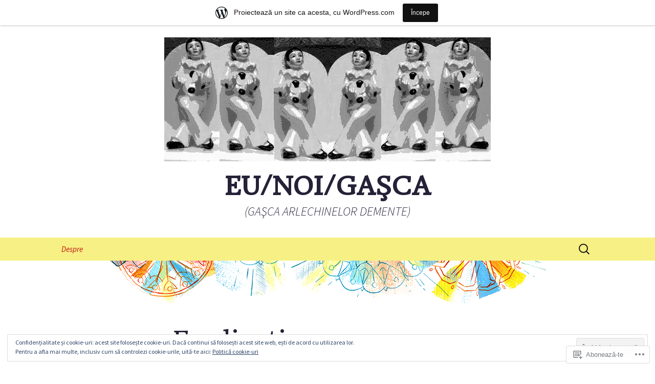

--- FILE ---
content_type: text/html; charset=UTF-8
request_url: https://arlechina.wordpress.com/despre/explicatie/
body_size: 29495
content:
<!DOCTYPE html>
<!--[if IE 7]>
<html class="ie ie7" lang="ro-RO">
<![endif]-->
<!--[if IE 8]>
<html class="ie ie8" lang="ro-RO">
<![endif]-->
<!--[if !(IE 7) & !(IE 8)]><!-->
<html lang="ro-RO">
<!--<![endif]-->
<head>
	<meta charset="UTF-8">
	<meta name="viewport" content="width=device-width">
	<title>Explicaţie | EU/NOI/GAŞCA</title>
	<link rel="profile" href="http://gmpg.org/xfn/11">
	<link rel="pingback" href="https://arlechina.wordpress.com/xmlrpc.php">
	<!--[if lt IE 9]>
	<script src="https://s0.wp.com/wp-content/themes/pub/twentythirteen/js/html5.js?m=1394055255i"></script>
	<![endif]-->
	<meta name='robots' content='max-image-preview:large' />
<link rel='dns-prefetch' href='//s0.wp.com' />
<link rel='dns-prefetch' href='//wordpress.com' />
<link rel='dns-prefetch' href='//fonts-api.wp.com' />
<link rel='dns-prefetch' href='//af.pubmine.com' />
<link href='https://fonts.gstatic.com' crossorigin rel='preconnect' />
<link rel="alternate" type="application/rss+xml" title="Flux EU/NOI/GAŞCA &raquo;" href="https://arlechina.wordpress.com/feed/" />
<link rel="alternate" type="application/rss+xml" title="Flux comentarii EU/NOI/GAŞCA &raquo;" href="https://arlechina.wordpress.com/comments/feed/" />
	<script type="text/javascript">
		/* <![CDATA[ */
		function addLoadEvent(func) {
			var oldonload = window.onload;
			if (typeof window.onload != 'function') {
				window.onload = func;
			} else {
				window.onload = function () {
					oldonload();
					func();
				}
			}
		}
		/* ]]> */
	</script>
	<link crossorigin='anonymous' rel='stylesheet' id='all-css-0-1' href='/_static/??-eJxtjEsOwjAMRC9EMBUoiAXiLG6wojTOR7WjiNuTdoGEYDkz7w30alzJSlkhNVO5+ZAFenh6UgFqYy0xkGHsoJQqo5KA6Ivp6EQO8P+AQxzYQlrRRbOnH3zm4j9CwjWShuzNjCsM9LvZ5Ee6T1c72cvpZs/LG8VZRLg=&cssminify=yes' type='text/css' media='all' />
<style id='wp-emoji-styles-inline-css'>

	img.wp-smiley, img.emoji {
		display: inline !important;
		border: none !important;
		box-shadow: none !important;
		height: 1em !important;
		width: 1em !important;
		margin: 0 0.07em !important;
		vertical-align: -0.1em !important;
		background: none !important;
		padding: 0 !important;
	}
/*# sourceURL=wp-emoji-styles-inline-css */
</style>
<link crossorigin='anonymous' rel='stylesheet' id='all-css-2-1' href='/wp-content/plugins/gutenberg-core/v22.2.0/build/styles/block-library/style.css?m=1764855221i&cssminify=yes' type='text/css' media='all' />
<style id='wp-block-library-inline-css'>
.has-text-align-justify {
	text-align:justify;
}
.has-text-align-justify{text-align:justify;}

/*# sourceURL=wp-block-library-inline-css */
</style><style id='global-styles-inline-css'>
:root{--wp--preset--aspect-ratio--square: 1;--wp--preset--aspect-ratio--4-3: 4/3;--wp--preset--aspect-ratio--3-4: 3/4;--wp--preset--aspect-ratio--3-2: 3/2;--wp--preset--aspect-ratio--2-3: 2/3;--wp--preset--aspect-ratio--16-9: 16/9;--wp--preset--aspect-ratio--9-16: 9/16;--wp--preset--color--black: #000000;--wp--preset--color--cyan-bluish-gray: #abb8c3;--wp--preset--color--white: #fff;--wp--preset--color--pale-pink: #f78da7;--wp--preset--color--vivid-red: #cf2e2e;--wp--preset--color--luminous-vivid-orange: #ff6900;--wp--preset--color--luminous-vivid-amber: #fcb900;--wp--preset--color--light-green-cyan: #7bdcb5;--wp--preset--color--vivid-green-cyan: #00d084;--wp--preset--color--pale-cyan-blue: #8ed1fc;--wp--preset--color--vivid-cyan-blue: #0693e3;--wp--preset--color--vivid-purple: #9b51e0;--wp--preset--color--dark-gray: #141412;--wp--preset--color--red: #bc360a;--wp--preset--color--medium-orange: #db572f;--wp--preset--color--light-orange: #ea9629;--wp--preset--color--yellow: #fbca3c;--wp--preset--color--dark-brown: #220e10;--wp--preset--color--medium-brown: #722d19;--wp--preset--color--light-brown: #eadaa6;--wp--preset--color--beige: #e8e5ce;--wp--preset--color--off-white: #f7f5e7;--wp--preset--gradient--vivid-cyan-blue-to-vivid-purple: linear-gradient(135deg,rgb(6,147,227) 0%,rgb(155,81,224) 100%);--wp--preset--gradient--light-green-cyan-to-vivid-green-cyan: linear-gradient(135deg,rgb(122,220,180) 0%,rgb(0,208,130) 100%);--wp--preset--gradient--luminous-vivid-amber-to-luminous-vivid-orange: linear-gradient(135deg,rgb(252,185,0) 0%,rgb(255,105,0) 100%);--wp--preset--gradient--luminous-vivid-orange-to-vivid-red: linear-gradient(135deg,rgb(255,105,0) 0%,rgb(207,46,46) 100%);--wp--preset--gradient--very-light-gray-to-cyan-bluish-gray: linear-gradient(135deg,rgb(238,238,238) 0%,rgb(169,184,195) 100%);--wp--preset--gradient--cool-to-warm-spectrum: linear-gradient(135deg,rgb(74,234,220) 0%,rgb(151,120,209) 20%,rgb(207,42,186) 40%,rgb(238,44,130) 60%,rgb(251,105,98) 80%,rgb(254,248,76) 100%);--wp--preset--gradient--blush-light-purple: linear-gradient(135deg,rgb(255,206,236) 0%,rgb(152,150,240) 100%);--wp--preset--gradient--blush-bordeaux: linear-gradient(135deg,rgb(254,205,165) 0%,rgb(254,45,45) 50%,rgb(107,0,62) 100%);--wp--preset--gradient--luminous-dusk: linear-gradient(135deg,rgb(255,203,112) 0%,rgb(199,81,192) 50%,rgb(65,88,208) 100%);--wp--preset--gradient--pale-ocean: linear-gradient(135deg,rgb(255,245,203) 0%,rgb(182,227,212) 50%,rgb(51,167,181) 100%);--wp--preset--gradient--electric-grass: linear-gradient(135deg,rgb(202,248,128) 0%,rgb(113,206,126) 100%);--wp--preset--gradient--midnight: linear-gradient(135deg,rgb(2,3,129) 0%,rgb(40,116,252) 100%);--wp--preset--gradient--autumn-brown: linear-gradient(135deg, rgba(226,45,15,1) 0%, rgba(158,25,13,1) 100%);--wp--preset--gradient--sunset-yellow: linear-gradient(135deg, rgba(233,139,41,1) 0%, rgba(238,179,95,1) 100%);--wp--preset--gradient--light-sky: linear-gradient(135deg,rgba(228,228,228,1.0) 0%,rgba(208,225,252,1.0) 100%);--wp--preset--gradient--dark-sky: linear-gradient(135deg,rgba(0,0,0,1.0) 0%,rgba(56,61,69,1.0) 100%);--wp--preset--font-size--small: 13px;--wp--preset--font-size--medium: 20px;--wp--preset--font-size--large: 36px;--wp--preset--font-size--x-large: 42px;--wp--preset--font-family--albert-sans: 'Albert Sans', sans-serif;--wp--preset--font-family--alegreya: Alegreya, serif;--wp--preset--font-family--arvo: Arvo, serif;--wp--preset--font-family--bodoni-moda: 'Bodoni Moda', serif;--wp--preset--font-family--bricolage-grotesque: 'Bricolage Grotesque', sans-serif;--wp--preset--font-family--cabin: Cabin, sans-serif;--wp--preset--font-family--chivo: Chivo, sans-serif;--wp--preset--font-family--commissioner: Commissioner, sans-serif;--wp--preset--font-family--cormorant: Cormorant, serif;--wp--preset--font-family--courier-prime: 'Courier Prime', monospace;--wp--preset--font-family--crimson-pro: 'Crimson Pro', serif;--wp--preset--font-family--dm-mono: 'DM Mono', monospace;--wp--preset--font-family--dm-sans: 'DM Sans', sans-serif;--wp--preset--font-family--dm-serif-display: 'DM Serif Display', serif;--wp--preset--font-family--domine: Domine, serif;--wp--preset--font-family--eb-garamond: 'EB Garamond', serif;--wp--preset--font-family--epilogue: Epilogue, sans-serif;--wp--preset--font-family--fahkwang: Fahkwang, sans-serif;--wp--preset--font-family--figtree: Figtree, sans-serif;--wp--preset--font-family--fira-sans: 'Fira Sans', sans-serif;--wp--preset--font-family--fjalla-one: 'Fjalla One', sans-serif;--wp--preset--font-family--fraunces: Fraunces, serif;--wp--preset--font-family--gabarito: Gabarito, system-ui;--wp--preset--font-family--ibm-plex-mono: 'IBM Plex Mono', monospace;--wp--preset--font-family--ibm-plex-sans: 'IBM Plex Sans', sans-serif;--wp--preset--font-family--ibarra-real-nova: 'Ibarra Real Nova', serif;--wp--preset--font-family--instrument-serif: 'Instrument Serif', serif;--wp--preset--font-family--inter: Inter, sans-serif;--wp--preset--font-family--josefin-sans: 'Josefin Sans', sans-serif;--wp--preset--font-family--jost: Jost, sans-serif;--wp--preset--font-family--libre-baskerville: 'Libre Baskerville', serif;--wp--preset--font-family--libre-franklin: 'Libre Franklin', sans-serif;--wp--preset--font-family--literata: Literata, serif;--wp--preset--font-family--lora: Lora, serif;--wp--preset--font-family--merriweather: Merriweather, serif;--wp--preset--font-family--montserrat: Montserrat, sans-serif;--wp--preset--font-family--newsreader: Newsreader, serif;--wp--preset--font-family--noto-sans-mono: 'Noto Sans Mono', sans-serif;--wp--preset--font-family--nunito: Nunito, sans-serif;--wp--preset--font-family--open-sans: 'Open Sans', sans-serif;--wp--preset--font-family--overpass: Overpass, sans-serif;--wp--preset--font-family--pt-serif: 'PT Serif', serif;--wp--preset--font-family--petrona: Petrona, serif;--wp--preset--font-family--piazzolla: Piazzolla, serif;--wp--preset--font-family--playfair-display: 'Playfair Display', serif;--wp--preset--font-family--plus-jakarta-sans: 'Plus Jakarta Sans', sans-serif;--wp--preset--font-family--poppins: Poppins, sans-serif;--wp--preset--font-family--raleway: Raleway, sans-serif;--wp--preset--font-family--roboto: Roboto, sans-serif;--wp--preset--font-family--roboto-slab: 'Roboto Slab', serif;--wp--preset--font-family--rubik: Rubik, sans-serif;--wp--preset--font-family--rufina: Rufina, serif;--wp--preset--font-family--sora: Sora, sans-serif;--wp--preset--font-family--source-sans-3: 'Source Sans 3', sans-serif;--wp--preset--font-family--source-serif-4: 'Source Serif 4', serif;--wp--preset--font-family--space-mono: 'Space Mono', monospace;--wp--preset--font-family--syne: Syne, sans-serif;--wp--preset--font-family--texturina: Texturina, serif;--wp--preset--font-family--urbanist: Urbanist, sans-serif;--wp--preset--font-family--work-sans: 'Work Sans', sans-serif;--wp--preset--spacing--20: 0.44rem;--wp--preset--spacing--30: 0.67rem;--wp--preset--spacing--40: 1rem;--wp--preset--spacing--50: 1.5rem;--wp--preset--spacing--60: 2.25rem;--wp--preset--spacing--70: 3.38rem;--wp--preset--spacing--80: 5.06rem;--wp--preset--shadow--natural: 6px 6px 9px rgba(0, 0, 0, 0.2);--wp--preset--shadow--deep: 12px 12px 50px rgba(0, 0, 0, 0.4);--wp--preset--shadow--sharp: 6px 6px 0px rgba(0, 0, 0, 0.2);--wp--preset--shadow--outlined: 6px 6px 0px -3px rgb(255, 255, 255), 6px 6px rgb(0, 0, 0);--wp--preset--shadow--crisp: 6px 6px 0px rgb(0, 0, 0);}:where(.is-layout-flex){gap: 0.5em;}:where(.is-layout-grid){gap: 0.5em;}body .is-layout-flex{display: flex;}.is-layout-flex{flex-wrap: wrap;align-items: center;}.is-layout-flex > :is(*, div){margin: 0;}body .is-layout-grid{display: grid;}.is-layout-grid > :is(*, div){margin: 0;}:where(.wp-block-columns.is-layout-flex){gap: 2em;}:where(.wp-block-columns.is-layout-grid){gap: 2em;}:where(.wp-block-post-template.is-layout-flex){gap: 1.25em;}:where(.wp-block-post-template.is-layout-grid){gap: 1.25em;}.has-black-color{color: var(--wp--preset--color--black) !important;}.has-cyan-bluish-gray-color{color: var(--wp--preset--color--cyan-bluish-gray) !important;}.has-white-color{color: var(--wp--preset--color--white) !important;}.has-pale-pink-color{color: var(--wp--preset--color--pale-pink) !important;}.has-vivid-red-color{color: var(--wp--preset--color--vivid-red) !important;}.has-luminous-vivid-orange-color{color: var(--wp--preset--color--luminous-vivid-orange) !important;}.has-luminous-vivid-amber-color{color: var(--wp--preset--color--luminous-vivid-amber) !important;}.has-light-green-cyan-color{color: var(--wp--preset--color--light-green-cyan) !important;}.has-vivid-green-cyan-color{color: var(--wp--preset--color--vivid-green-cyan) !important;}.has-pale-cyan-blue-color{color: var(--wp--preset--color--pale-cyan-blue) !important;}.has-vivid-cyan-blue-color{color: var(--wp--preset--color--vivid-cyan-blue) !important;}.has-vivid-purple-color{color: var(--wp--preset--color--vivid-purple) !important;}.has-black-background-color{background-color: var(--wp--preset--color--black) !important;}.has-cyan-bluish-gray-background-color{background-color: var(--wp--preset--color--cyan-bluish-gray) !important;}.has-white-background-color{background-color: var(--wp--preset--color--white) !important;}.has-pale-pink-background-color{background-color: var(--wp--preset--color--pale-pink) !important;}.has-vivid-red-background-color{background-color: var(--wp--preset--color--vivid-red) !important;}.has-luminous-vivid-orange-background-color{background-color: var(--wp--preset--color--luminous-vivid-orange) !important;}.has-luminous-vivid-amber-background-color{background-color: var(--wp--preset--color--luminous-vivid-amber) !important;}.has-light-green-cyan-background-color{background-color: var(--wp--preset--color--light-green-cyan) !important;}.has-vivid-green-cyan-background-color{background-color: var(--wp--preset--color--vivid-green-cyan) !important;}.has-pale-cyan-blue-background-color{background-color: var(--wp--preset--color--pale-cyan-blue) !important;}.has-vivid-cyan-blue-background-color{background-color: var(--wp--preset--color--vivid-cyan-blue) !important;}.has-vivid-purple-background-color{background-color: var(--wp--preset--color--vivid-purple) !important;}.has-black-border-color{border-color: var(--wp--preset--color--black) !important;}.has-cyan-bluish-gray-border-color{border-color: var(--wp--preset--color--cyan-bluish-gray) !important;}.has-white-border-color{border-color: var(--wp--preset--color--white) !important;}.has-pale-pink-border-color{border-color: var(--wp--preset--color--pale-pink) !important;}.has-vivid-red-border-color{border-color: var(--wp--preset--color--vivid-red) !important;}.has-luminous-vivid-orange-border-color{border-color: var(--wp--preset--color--luminous-vivid-orange) !important;}.has-luminous-vivid-amber-border-color{border-color: var(--wp--preset--color--luminous-vivid-amber) !important;}.has-light-green-cyan-border-color{border-color: var(--wp--preset--color--light-green-cyan) !important;}.has-vivid-green-cyan-border-color{border-color: var(--wp--preset--color--vivid-green-cyan) !important;}.has-pale-cyan-blue-border-color{border-color: var(--wp--preset--color--pale-cyan-blue) !important;}.has-vivid-cyan-blue-border-color{border-color: var(--wp--preset--color--vivid-cyan-blue) !important;}.has-vivid-purple-border-color{border-color: var(--wp--preset--color--vivid-purple) !important;}.has-vivid-cyan-blue-to-vivid-purple-gradient-background{background: var(--wp--preset--gradient--vivid-cyan-blue-to-vivid-purple) !important;}.has-light-green-cyan-to-vivid-green-cyan-gradient-background{background: var(--wp--preset--gradient--light-green-cyan-to-vivid-green-cyan) !important;}.has-luminous-vivid-amber-to-luminous-vivid-orange-gradient-background{background: var(--wp--preset--gradient--luminous-vivid-amber-to-luminous-vivid-orange) !important;}.has-luminous-vivid-orange-to-vivid-red-gradient-background{background: var(--wp--preset--gradient--luminous-vivid-orange-to-vivid-red) !important;}.has-very-light-gray-to-cyan-bluish-gray-gradient-background{background: var(--wp--preset--gradient--very-light-gray-to-cyan-bluish-gray) !important;}.has-cool-to-warm-spectrum-gradient-background{background: var(--wp--preset--gradient--cool-to-warm-spectrum) !important;}.has-blush-light-purple-gradient-background{background: var(--wp--preset--gradient--blush-light-purple) !important;}.has-blush-bordeaux-gradient-background{background: var(--wp--preset--gradient--blush-bordeaux) !important;}.has-luminous-dusk-gradient-background{background: var(--wp--preset--gradient--luminous-dusk) !important;}.has-pale-ocean-gradient-background{background: var(--wp--preset--gradient--pale-ocean) !important;}.has-electric-grass-gradient-background{background: var(--wp--preset--gradient--electric-grass) !important;}.has-midnight-gradient-background{background: var(--wp--preset--gradient--midnight) !important;}.has-small-font-size{font-size: var(--wp--preset--font-size--small) !important;}.has-medium-font-size{font-size: var(--wp--preset--font-size--medium) !important;}.has-large-font-size{font-size: var(--wp--preset--font-size--large) !important;}.has-x-large-font-size{font-size: var(--wp--preset--font-size--x-large) !important;}.has-albert-sans-font-family{font-family: var(--wp--preset--font-family--albert-sans) !important;}.has-alegreya-font-family{font-family: var(--wp--preset--font-family--alegreya) !important;}.has-arvo-font-family{font-family: var(--wp--preset--font-family--arvo) !important;}.has-bodoni-moda-font-family{font-family: var(--wp--preset--font-family--bodoni-moda) !important;}.has-bricolage-grotesque-font-family{font-family: var(--wp--preset--font-family--bricolage-grotesque) !important;}.has-cabin-font-family{font-family: var(--wp--preset--font-family--cabin) !important;}.has-chivo-font-family{font-family: var(--wp--preset--font-family--chivo) !important;}.has-commissioner-font-family{font-family: var(--wp--preset--font-family--commissioner) !important;}.has-cormorant-font-family{font-family: var(--wp--preset--font-family--cormorant) !important;}.has-courier-prime-font-family{font-family: var(--wp--preset--font-family--courier-prime) !important;}.has-crimson-pro-font-family{font-family: var(--wp--preset--font-family--crimson-pro) !important;}.has-dm-mono-font-family{font-family: var(--wp--preset--font-family--dm-mono) !important;}.has-dm-sans-font-family{font-family: var(--wp--preset--font-family--dm-sans) !important;}.has-dm-serif-display-font-family{font-family: var(--wp--preset--font-family--dm-serif-display) !important;}.has-domine-font-family{font-family: var(--wp--preset--font-family--domine) !important;}.has-eb-garamond-font-family{font-family: var(--wp--preset--font-family--eb-garamond) !important;}.has-epilogue-font-family{font-family: var(--wp--preset--font-family--epilogue) !important;}.has-fahkwang-font-family{font-family: var(--wp--preset--font-family--fahkwang) !important;}.has-figtree-font-family{font-family: var(--wp--preset--font-family--figtree) !important;}.has-fira-sans-font-family{font-family: var(--wp--preset--font-family--fira-sans) !important;}.has-fjalla-one-font-family{font-family: var(--wp--preset--font-family--fjalla-one) !important;}.has-fraunces-font-family{font-family: var(--wp--preset--font-family--fraunces) !important;}.has-gabarito-font-family{font-family: var(--wp--preset--font-family--gabarito) !important;}.has-ibm-plex-mono-font-family{font-family: var(--wp--preset--font-family--ibm-plex-mono) !important;}.has-ibm-plex-sans-font-family{font-family: var(--wp--preset--font-family--ibm-plex-sans) !important;}.has-ibarra-real-nova-font-family{font-family: var(--wp--preset--font-family--ibarra-real-nova) !important;}.has-instrument-serif-font-family{font-family: var(--wp--preset--font-family--instrument-serif) !important;}.has-inter-font-family{font-family: var(--wp--preset--font-family--inter) !important;}.has-josefin-sans-font-family{font-family: var(--wp--preset--font-family--josefin-sans) !important;}.has-jost-font-family{font-family: var(--wp--preset--font-family--jost) !important;}.has-libre-baskerville-font-family{font-family: var(--wp--preset--font-family--libre-baskerville) !important;}.has-libre-franklin-font-family{font-family: var(--wp--preset--font-family--libre-franklin) !important;}.has-literata-font-family{font-family: var(--wp--preset--font-family--literata) !important;}.has-lora-font-family{font-family: var(--wp--preset--font-family--lora) !important;}.has-merriweather-font-family{font-family: var(--wp--preset--font-family--merriweather) !important;}.has-montserrat-font-family{font-family: var(--wp--preset--font-family--montserrat) !important;}.has-newsreader-font-family{font-family: var(--wp--preset--font-family--newsreader) !important;}.has-noto-sans-mono-font-family{font-family: var(--wp--preset--font-family--noto-sans-mono) !important;}.has-nunito-font-family{font-family: var(--wp--preset--font-family--nunito) !important;}.has-open-sans-font-family{font-family: var(--wp--preset--font-family--open-sans) !important;}.has-overpass-font-family{font-family: var(--wp--preset--font-family--overpass) !important;}.has-pt-serif-font-family{font-family: var(--wp--preset--font-family--pt-serif) !important;}.has-petrona-font-family{font-family: var(--wp--preset--font-family--petrona) !important;}.has-piazzolla-font-family{font-family: var(--wp--preset--font-family--piazzolla) !important;}.has-playfair-display-font-family{font-family: var(--wp--preset--font-family--playfair-display) !important;}.has-plus-jakarta-sans-font-family{font-family: var(--wp--preset--font-family--plus-jakarta-sans) !important;}.has-poppins-font-family{font-family: var(--wp--preset--font-family--poppins) !important;}.has-raleway-font-family{font-family: var(--wp--preset--font-family--raleway) !important;}.has-roboto-font-family{font-family: var(--wp--preset--font-family--roboto) !important;}.has-roboto-slab-font-family{font-family: var(--wp--preset--font-family--roboto-slab) !important;}.has-rubik-font-family{font-family: var(--wp--preset--font-family--rubik) !important;}.has-rufina-font-family{font-family: var(--wp--preset--font-family--rufina) !important;}.has-sora-font-family{font-family: var(--wp--preset--font-family--sora) !important;}.has-source-sans-3-font-family{font-family: var(--wp--preset--font-family--source-sans-3) !important;}.has-source-serif-4-font-family{font-family: var(--wp--preset--font-family--source-serif-4) !important;}.has-space-mono-font-family{font-family: var(--wp--preset--font-family--space-mono) !important;}.has-syne-font-family{font-family: var(--wp--preset--font-family--syne) !important;}.has-texturina-font-family{font-family: var(--wp--preset--font-family--texturina) !important;}.has-urbanist-font-family{font-family: var(--wp--preset--font-family--urbanist) !important;}.has-work-sans-font-family{font-family: var(--wp--preset--font-family--work-sans) !important;}
/*# sourceURL=global-styles-inline-css */
</style>

<style id='classic-theme-styles-inline-css'>
/*! This file is auto-generated */
.wp-block-button__link{color:#fff;background-color:#32373c;border-radius:9999px;box-shadow:none;text-decoration:none;padding:calc(.667em + 2px) calc(1.333em + 2px);font-size:1.125em}.wp-block-file__button{background:#32373c;color:#fff;text-decoration:none}
/*# sourceURL=/wp-includes/css/classic-themes.min.css */
</style>
<link crossorigin='anonymous' rel='stylesheet' id='all-css-4-1' href='/_static/??-eJx9zEEOwkAIBdALiaTWaDfGs7QjUXSYIYVJr18aExfGuCHw4YGLQqrFqThKA83tzsUw1ZkiFx0d40LoxiNlkjjbJ7Md/maLhoFp0pnMIKpwE/BHQPvnQm2vIfOLYrKv5E0ZS3UObZ9mW1zl0h3703noD0P3XAFDZ01X&cssminify=yes' type='text/css' media='all' />
<link rel='stylesheet' id='shine-on-headland-one-css' href='https://fonts-api.wp.com/css?family=Headland+One&#038;ver=6.9-RC2-61304' media='all' />
<link rel='stylesheet' id='twentythirteen-fonts-css' href='https://fonts-api.wp.com/css?family=Source+Sans+Pro%3A300%2C400%2C700%2C300italic%2C400italic%2C700italic%7CBitter%3A400%2C700&#038;subset=latin%2Clatin-ext&#038;display=fallback' media='all' />
<link crossorigin='anonymous' rel='stylesheet' id='all-css-8-1' href='/_static/??-eJx9jMEKwjAQRH/IOFQr9SJ+itiwNNsmm9DdUPr3BvHgQbzNDG8etuJ8FiMxpOpKrBOLYiYrT798OlLOggeLx0RCK7eH/o5Hr3rAl9QCJVKUOkIDC7lmUtsj/SNta8NugVcjEjQSY8x+eevv6dYNl/Pp2g9dP78A8gNIDg==&cssminify=yes' type='text/css' media='all' />
<link crossorigin='anonymous' rel='stylesheet' id='all-css-10-1' href='/_static/??-eJx9ztEKwjAMheEXskbRObwQn2UrsY20SWlTyt5+xRungnf5Ax8caMlYYUVWUI8RC6Q6g7b+WNRTVkQGWwoUXQKalqzEfe8dbGSsJoXqiAtknIO4frqXeuc/5FBMEDspCX+EeYSJ8g/dLC2eGE1nxPZ74z3ejsPhehnG03l8rmqsV5Y=&cssminify=yes' type='text/css' media='all' />
<style id='jetpack-global-styles-frontend-style-inline-css'>
:root { --font-headings: unset; --font-base: unset; --font-headings-default: -apple-system,BlinkMacSystemFont,"Segoe UI",Roboto,Oxygen-Sans,Ubuntu,Cantarell,"Helvetica Neue",sans-serif; --font-base-default: -apple-system,BlinkMacSystemFont,"Segoe UI",Roboto,Oxygen-Sans,Ubuntu,Cantarell,"Helvetica Neue",sans-serif;}
/*# sourceURL=jetpack-global-styles-frontend-style-inline-css */
</style>
<link crossorigin='anonymous' rel='stylesheet' id='all-css-12-1' href='/_static/??-eJyNjcEKwjAQRH/IuFQj9SJ+isRsSLZusqWbUPx7W+lFBPEyzMDMPJhH46XUUCrkZkZukYrCEOro/GPLkEVWwcZBQZObAjrE59tSiXuvuoP/n25UPKh4cmxYouhH+HqrKeSFmyxElrvjX7iZMIaqsFQ2b+JEaFxBw6R13V7zpetPx8PZ9p0dXpQMX7Y=&cssminify=yes' type='text/css' media='all' />
<script id="wpcom-actionbar-placeholder-js-extra">
var actionbardata = {"siteID":"124192817","postID":"494","siteURL":"https://arlechina.wordpress.com","xhrURL":"https://arlechina.wordpress.com/wp-admin/admin-ajax.php","nonce":"4da4b0dc14","isLoggedIn":"","statusMessage":"","subsEmailDefault":"instantly","proxyScriptUrl":"https://s0.wp.com/wp-content/js/wpcom-proxy-request.js?m=1513050504i&amp;ver=20211021","shortlink":"https://wp.me/P8p6dX-7Y","i18n":{"followedText":"Acum, articolele noi de pe acest site vor ap\u0103rea acum \u00een \u003Ca href=\"https://wordpress.com/reader\"\u003ECititor\u003C/a\u003E","foldBar":"Restr\u00e2nge aceast\u0103 bar\u0103","unfoldBar":"Extinde aceast\u0103 bar\u0103","shortLinkCopied":"Am copiat leg\u0103tura scurt\u0103 \u00een clipboard."}};
//# sourceURL=wpcom-actionbar-placeholder-js-extra
</script>
<script id="jetpack-mu-wpcom-settings-js-before">
var JETPACK_MU_WPCOM_SETTINGS = {"assetsUrl":"https://s0.wp.com/wp-content/mu-plugins/jetpack-mu-wpcom-plugin/moon/jetpack_vendor/automattic/jetpack-mu-wpcom/src/build/"};
//# sourceURL=jetpack-mu-wpcom-settings-js-before
</script>
<script crossorigin='anonymous' type='text/javascript'  src='/_static/??-eJyFjcsOwiAQRX/I6dSa+lgYvwWBEAgMOAPW/n3bqIk7V2dxT87FqYDOVC1VDIIcKxTOr7kLssN186RjM1a2MTya5fmDLnn6K0HyjlW1v/L37R6zgxKb8yQ4ZTbKCOioRN4hnQo+hw1AmcCZwmvilq7709CPh/54voQFmNpFWg=='></script>
<script id="rlt-proxy-js-after">
	rltInitialize( {"token":null,"iframeOrigins":["https:\/\/widgets.wp.com"]} );
//# sourceURL=rlt-proxy-js-after
</script>
<link rel="EditURI" type="application/rsd+xml" title="RSD" href="https://arlechina.wordpress.com/xmlrpc.php?rsd" />
<meta name="generator" content="WordPress.com" />
<link rel="canonical" href="https://arlechina.wordpress.com/despre/explicatie/" />
<link rel='shortlink' href='https://wp.me/P8p6dX-7Y' />
<link rel="alternate" type="application/json+oembed" href="https://public-api.wordpress.com/oembed/?format=json&amp;url=https%3A%2F%2Farlechina.wordpress.com%2Fdespre%2Fexplicatie%2F&amp;for=wpcom-auto-discovery" /><link rel="alternate" type="application/xml+oembed" href="https://public-api.wordpress.com/oembed/?format=xml&amp;url=https%3A%2F%2Farlechina.wordpress.com%2Fdespre%2Fexplicatie%2F&amp;for=wpcom-auto-discovery" />
<!-- Jetpack Open Graph Tags -->
<meta property="og:type" content="article" />
<meta property="og:title" content="Explicaţie" />
<meta property="og:url" content="https://arlechina.wordpress.com/despre/explicatie/" />
<meta property="og:description" content="= articol preluat de pe blogul altei clone din gaşca n±1 Ne bate gândul să le adunăm aici pe cele cu [un oarecare] iz de demenţă. :mrgreen:" />
<meta property="article:published_time" content="2018-01-31T12:52:38+00:00" />
<meta property="article:modified_time" content="2019-04-21T11:21:54+00:00" />
<meta property="og:site_name" content="EU/NOI/GAŞCA" />
<meta property="og:image" content="https://arlechina.wordpress.com/wp-content/uploads/2018/01/cp1ak.png" />
<meta property="og:image:secure_url" content="https://arlechina.wordpress.com/wp-content/uploads/2018/01/cp1ak.png" />
<meta property="og:image:width" content="98" />
<meta property="og:image:height" content="97" />
<meta property="og:image:alt" content="CP" />
<meta property="og:locale" content="ro_RO" />
<meta property="fb:app_id" content="249643311490" />
<meta property="article:publisher" content="https://www.facebook.com/WordPresscom" />
<meta name="twitter:text:title" content="Explicaţie" />
<meta name="twitter:image" content="https://arlechina.wordpress.com/wp-content/uploads/2018/01/cp1ak.png?w=144" />
<meta name="twitter:image:alt" content="CP" />
<meta name="twitter:card" content="summary" />

<!-- End Jetpack Open Graph Tags -->
<link rel="search" type="application/opensearchdescription+xml" href="https://arlechina.wordpress.com/osd.xml" title="EU/NOI/GAŞCA" />
<link rel="search" type="application/opensearchdescription+xml" href="https://s1.wp.com/opensearch.xml" title="WordPress.com" />
<style>.recentcomments a{display:inline !important;padding:0 !important;margin:0 !important;}</style>		<style type="text/css">
			.recentcomments a {
				display: inline !important;
				padding: 0 !important;
				margin: 0 !important;
			}

			table.recentcommentsavatartop img.avatar, table.recentcommentsavatarend img.avatar {
				border: 0px;
				margin: 0;
			}

			table.recentcommentsavatartop a, table.recentcommentsavatarend a {
				border: 0px !important;
				background-color: transparent !important;
			}

			td.recentcommentsavatarend, td.recentcommentsavatartop {
				padding: 0px 0px 1px 0px;
				margin: 0px;
			}

			td.recentcommentstextend {
				border: none !important;
				padding: 0px 0px 2px 10px;
			}

			.rtl td.recentcommentstextend {
				padding: 0px 10px 2px 0px;
			}

			td.recentcommentstexttop {
				border: none;
				padding: 0px 0px 0px 10px;
			}

			.rtl td.recentcommentstexttop {
				padding: 0px 10px 0px 0px;
			}
		</style>
		<meta name="description" content="= articol preluat de pe blogul altei clone din gaşca n±1 Ne bate gândul să le adunăm aici pe cele cu [un oarecare] iz de demenţă. :mrgreen:" />
<script>
var wa_client = {}; wa_client.cmd = []; wa_client.config = { 'blog_id': 124192817, 'blog_language': 'ro', 'is_wordads': false, 'hosting_type': 0, 'afp_account_id': null, 'afp_host_id': 5038568878849053, 'theme': 'pub/shine-on', '_': { 'title': 'Publicitate', 'privacy_settings': 'Setări pentru confidențialitate' }, 'formats': [ 'inline', 'belowpost', 'bottom_sticky', 'sidebar_sticky_right', 'sidebar', 'gutenberg_rectangle', 'gutenberg_leaderboard', 'gutenberg_mobile_leaderboard', 'gutenberg_skyscraper' ] };
</script>
		<script type="text/javascript">

			window.doNotSellCallback = function() {

				var linkElements = [
					'a[href="https://wordpress.com/?ref=footer_blog"]',
					'a[href="https://wordpress.com/?ref=footer_website"]',
					'a[href="https://wordpress.com/?ref=vertical_footer"]',
					'a[href^="https://wordpress.com/?ref=footer_segment_"]',
				].join(',');

				var dnsLink = document.createElement( 'a' );
				dnsLink.href = 'https://wordpress.com/ro/advertising-program-optout/';
				dnsLink.classList.add( 'do-not-sell-link' );
				dnsLink.rel = 'nofollow';
				dnsLink.style.marginLeft = '0.5em';
				dnsLink.textContent = 'Nu vinde și nu partaja informațiile mele cu caracter personal';

				var creditLinks = document.querySelectorAll( linkElements );

				if ( 0 === creditLinks.length ) {
					return false;
				}

				Array.prototype.forEach.call( creditLinks, function( el ) {
					el.insertAdjacentElement( 'afterend', dnsLink );
				});

				return true;
			};

		</script>
		<style type="text/css" id="custom-colors-css">.entry-title a,.entry-title a:hover { color: #252137;}
.wp-caption .wp-caption-text,.entry-caption,.gallery-caption { color: #252137;}
body,input,textarea { color: #252137;}
.nav-menu li a,.toggled-on .nav-menu li > ul a,.toggled-on .nav-menu li:hover > a,.toggled-on .nav-menu .children a { color: #252137;}
.format-aside .entry-meta,.format-aside .entry-content { color: #252137;}
.format-link .entry-meta,.format-link .entry-content { color: #252137;}
.format-video .entry-meta,.format-video .entry-content { color: #252137;}
.format-audio .entry-meta,.format-audio .entry-content { color: #252137;}
.format-chat .entry-meta,.format-chat .entry-content { color: #252137;}
.format-gallery .entry-meta,.format-gallery .entry-content { color: #252137;}
.format-gallery .entry-title a,.format-gallery .entry-title a:hover { color: #252137;}
.format-chat .entry-title a,.format-chat .entry-title a:hover { color: #252137;}
.format-video .entry-title a,.format-video .entry-title a:hover { color: #252137;}
.format-audio .entry-title a,.format-audio .entry-title a:hover { color: #252137;}
.format-aside .entry-title a,.format-aside .entry-title a:hover { color: #252137;}
.single-format-status .author-description,.page-links a { color: #161616;}
.format-quote .entry-content .page-links a,.format-gallery .entry-content .page-links a,.format-audio .entry-content .page-links a,.format-status .entry-content .page-links a,.format-video .entry-content .page-links a,.format-chat .entry-content .page-links a { color: #161616;}
.format-status .entry-meta a,.format-status .entry-content,.format-status .entry-meta a:hover,.format-status .entry-content a,.format-status .entry-content a:hover { color: #161616;}
.format-quote .entry-content,.format-quote .entry-meta { color: #FFFFFF;}
.nav-menu li li:hover > a, .nav-menu li li a:hover { color: #161616;}
.paging-navigation .meta-nav { color: #444444;}
.format-quote,.nav-menu li:hover > a,.nav-menu li a:hover,.nav-menu .sub-menu,.nav-menu .children,.hentry .mejs-mediaelement,.hentry .mejs-container .mejs-controls,.site-footer .sidebar-container { background-color: #252137;}
.format-audio,.format-video { background-color: #82c2e5;}
.format-aside,.format-link { background-color: #ffffff;}
.format-link .entry-title a { color: #D81A16;}
.format-aside .entry-meta a,.format-aside .entry-content a { color: #D81A16;}
.format-link .entry-meta a,.format-link .entry-content a { color: #D81A16;}
.format-chat .entry-meta a,.format-chat .entry-content a,.format-chat .chat .chat-timestamp { color: #C31512;}
.format-gallery .entry-meta a,.format-gallery .entry-content a { color: #C31512;}
.format-aside .entry-meta a:hover,.format-aside .entry-content a:hover { color: #D81A16;}
.format-link .entry-meta a:hover,.format-link .entry-content a:hover { color: #D81A16;}
.format-chat .entry-meta a:hover,.format-chat .entry-content a:hover { color: #C31512;}
.format-gallery .entry-meta a:hover,.format-gallery .entry-content a:hover { color: #C31512;}
.format-gallery .entry-meta a:hover,.format-gallery .entry-content a:hover { color: #C31512;}
.nav-menu .current_page_item > a,.nav-menu .current_page_ancestor > a,.nav-menu .current-menu-item > a,.nav-menu .current-menu-ancestor > a { color: #C31512;}
.format-quote .entry-content a,.format-quote .entry-meta a,.format-quote .linked { color: #EE6967;}
.site-footer .widget a { color: #EE6967;}
.format-quote .entry-content .page-links a:hover,.format-gallery .entry-content .page-links a:hover,.format-audio .entry-content .page-links a:hover,.format-status .entry-content .page-links a:hover,.format-video .entry-content .page-links a:hover,.format-chat .entry-content .page-links a:hover { color: #D81A16;}
.page-links a:hover { color: #D81A16;}
.navigation a { color: #D81A16;}
.comment-author .fn,.comment-author .url,.comment-reply-link,.comment-reply-login { color: #D81A16;}
.entry-meta a,.entry-meta a:hover,.entry-content a,.comment-content a { color: #D81A16;}
.paging-navigation .meta-nav,.format-status .entry-content .page-links a,.format-gallery .entry-content .page-links a,.format-chat .entry-content .page-links a,.format-quote .entry-content .page-links a,.page-links a,.toggled-on .nav-menu li a:hover,.toggled-on .nav-menu ul a:hover,ul.nav-menu ul a:hover,.nav-menu ul ul a:hover,.format-status { background-color: #ec514e;}
.format-status .entry-content .page-links a,.format-gallery .entry-content .page-links a,.format-chat .entry-content .page-links a,.format-quote .entry-content .page-links a,.page-links a { border-color: #ec514e;}
a:active,a:hover,.entry-content a:hover,.comment-content a:hover,.navigation a:hover,.comment-meta a:hover,.site-title a:hover { color: #D81A16;}
.widget a:hover { color: #EE6967;}
.hentry .mejs-controls .mejs-time-rail .mejs-time-current,.paging-navigation a:hover .meta-nav { background-color: #EA3B38;}
.navbar,.format-gallery,.format-chat { background-color: #f7f084;}
.nav-menu .sub-menu,.nav-menu .children { border-color: #f7f084;}
</style>
<link rel="icon" href="https://arlechina.wordpress.com/wp-content/uploads/2019/07/cropped-campari.jpg?w=32" sizes="32x32" />
<link rel="icon" href="https://arlechina.wordpress.com/wp-content/uploads/2019/07/cropped-campari.jpg?w=192" sizes="192x192" />
<link rel="apple-touch-icon" href="https://arlechina.wordpress.com/wp-content/uploads/2019/07/cropped-campari.jpg?w=180" />
<meta name="msapplication-TileImage" content="https://arlechina.wordpress.com/wp-content/uploads/2019/07/cropped-campari.jpg?w=270" />
<script type="text/javascript">
	window.google_analytics_uacct = "UA-52447-2";
</script>

<script type="text/javascript">
	var _gaq = _gaq || [];
	_gaq.push(['_setAccount', 'UA-52447-2']);
	_gaq.push(['_gat._anonymizeIp']);
	_gaq.push(['_setDomainName', 'wordpress.com']);
	_gaq.push(['_initData']);
	_gaq.push(['_trackPageview']);

	(function() {
		var ga = document.createElement('script'); ga.type = 'text/javascript'; ga.async = true;
		ga.src = ('https:' == document.location.protocol ? 'https://ssl' : 'http://www') + '.google-analytics.com/ga.js';
		(document.getElementsByTagName('head')[0] || document.getElementsByTagName('body')[0]).appendChild(ga);
	})();
</script>
<link crossorigin='anonymous' rel='stylesheet' id='all-css-2-3' href='/_static/??-eJyVjkEKwkAMRS9kG2rR4kI8irTpIGknyTCZ0OtXsRXc6fJ9Ho8PS6pQpQQpwF6l6A8SgymU1OO8MbCqwJ0EYYiKs4EtlEKu0ewAvxdYR4/BAPusbiF+pH34N/i+5BRHMB8MM6VC+pS/qGaSV/nG16Y7tZfu3DbHaQXdH15M&cssminify=yes' type='text/css' media='all' />
</head>

<body class="wp-singular page-template-default page page-id-494 page-child parent-pageid-2 wp-embed-responsive wp-theme-pubtwentythirteen wp-child-theme-pubshine-on customizer-styles-applied jetpack-reblog-enabled has-marketing-bar has-marketing-bar-theme-shine-on">
	<div id="page" class="hfeed site">
		<header id="masthead" class="site-header" role="banner">
			<a class="home-link" href="https://arlechina.wordpress.com/" title="EU/NOI/GAŞCA" rel="home">
								<img src="https://arlechina.wordpress.com/wp-content/uploads/2019/05/gashcaad.jpg" width="638" height="242" alt="">
								<h1 class="site-title">EU/NOI/GAŞCA</h1>
				<h2 class="site-description">(GAŞCA ARLECHINELOR DEMENTE)</h2>
			</a>

			<div id="navbar" class="navbar">
				<nav id="site-navigation" class="navigation main-navigation" role="navigation">
					<h3 class="menu-toggle">Meniu</h3>
					<a class="screen-reader-text skip-link" href="#content" title="Sari la conținut">Sari la conținut</a>
					<div class="nav-menu"><ul>
<li class="page_item page-item-2 page_item_has_children current_page_ancestor current_page_parent"><a href="https://arlechina.wordpress.com/despre/">Despre</a>
<ul class='children'>
	<li class="page_item page-item-494 current_page_item"><a href="https://arlechina.wordpress.com/despre/explicatie/" aria-current="page">Explicaţie</a></li>
</ul>
</li>
</ul></div>
					<form role="search" method="get" class="search-form" action="https://arlechina.wordpress.com/">
				<label>
					<span class="screen-reader-text">Caută:</span>
					<input type="search" class="search-field" placeholder="Caută&hellip;" value="" name="s" />
				</label>
				<input type="submit" class="search-submit" value="Caută" />
			</form>				</nav><!-- #site-navigation -->
			</div><!-- #navbar -->
		</header><!-- #masthead -->

		<div id="main" class="site-main">

	<div id="primary" class="content-area">
		<div id="content" class="site-content" role="main">

			
				<article id="post-494" class="post-494 page type-page status-publish hentry">
					<header class="entry-header">
						
						<h1 class="entry-title">Explicaţie</h1>
					</header><!-- .entry-header -->

					<div class="entry-content">
						<p style="text-align:center;"><img data-attachment-id="490" data-permalink="https://arlechina.wordpress.com/?attachment_id=490" data-orig-file="https://arlechina.wordpress.com/wp-content/uploads/2018/01/cp1ak.png" data-orig-size="98,97" data-comments-opened="1" data-image-meta="{&quot;aperture&quot;:&quot;0&quot;,&quot;credit&quot;:&quot;&quot;,&quot;camera&quot;:&quot;&quot;,&quot;caption&quot;:&quot;&quot;,&quot;created_timestamp&quot;:&quot;0&quot;,&quot;copyright&quot;:&quot;&quot;,&quot;focal_length&quot;:&quot;0&quot;,&quot;iso&quot;:&quot;0&quot;,&quot;shutter_speed&quot;:&quot;0&quot;,&quot;title&quot;:&quot;&quot;,&quot;orientation&quot;:&quot;0&quot;}" data-image-title="CP" data-image-description="" data-image-caption="" data-medium-file="https://arlechina.wordpress.com/wp-content/uploads/2018/01/cp1ak.png?w=98" data-large-file="https://arlechina.wordpress.com/wp-content/uploads/2018/01/cp1ak.png?w=98" class="alignnone size-full wp-image-490" src="https://arlechina.wordpress.com/wp-content/uploads/2018/01/cp1ak.png?w=604" alt="CP"   /> = articol preluat de pe blogul altei clone din <a href="https://arlechina.wordpress.com/2018/04/01/pacaleala-sau-nu/" target="_blank" rel="noopener">gaşca n±1</a></p>
<p style="text-align:center;">Ne bate gândul să le adunăm aici pe cele cu [un oarecare] iz de demenţă. <img width='16' height='16' class='wp-smiley emoji' draggable='false' alt=':mrgreen:' src='https://s0.wp.com/wp-content/mu-plugins/wpcom-smileys/mrgreen.svg' style='height: 1em; max-height: 1em;' /></p>
<p style="text-align:center;">
<span id="wordads-inline-marker" style="display: none;"></span><div id="jp-post-flair" class="sharedaddy sd-like-enabled sd-sharing-enabled"><div class="sharedaddy sd-sharing-enabled"><div class="robots-nocontent sd-block sd-social sd-social-icon-text sd-sharing"><h3 class="sd-title">Partajează asta:</h3><div class="sd-content"><ul><li class="share-twitter"><a rel="nofollow noopener noreferrer"
				data-shared="sharing-twitter-494"
				class="share-twitter sd-button share-icon"
				href="https://arlechina.wordpress.com/despre/explicatie/?share=twitter"
				target="_blank"
				aria-labelledby="sharing-twitter-494"
				>
				<span id="sharing-twitter-494" hidden>Partajează pe X(Se deschide într-o fereastră nouă)</span>
				<span>X</span>
			</a></li><li class="share-facebook"><a rel="nofollow noopener noreferrer"
				data-shared="sharing-facebook-494"
				class="share-facebook sd-button share-icon"
				href="https://arlechina.wordpress.com/despre/explicatie/?share=facebook"
				target="_blank"
				aria-labelledby="sharing-facebook-494"
				>
				<span id="sharing-facebook-494" hidden>Partajează pe Facebook(Se deschide într-o fereastră nouă)</span>
				<span>Facebook</span>
			</a></li><li><a href="#" class="sharing-anchor sd-button share-more"><span>Mai mult</span></a></li><li class="share-end"></li></ul><div class="sharing-hidden"><div class="inner" style="display: none;"><ul><li class="share-email"><a rel="nofollow noopener noreferrer"
				data-shared="sharing-email-494"
				class="share-email sd-button share-icon"
				href="mailto:?subject=%5BArticol%20partajat%5D%20Explica%C5%A3ie&#038;body=https%3A%2F%2Farlechina.wordpress.com%2Fdespre%2Fexplicatie%2F&#038;share=email"
				target="_blank"
				aria-labelledby="sharing-email-494"
				data-email-share-error-title="Ți-ai configurat emailul?" data-email-share-error-text="Dacă ai probleme la partajarea prin email, probabil nu ai configurat emailul pentru navigator. Poate trebuie să creezi singur un email nou." data-email-share-nonce="ad9037ea5e" data-email-share-track-url="https://arlechina.wordpress.com/despre/explicatie/?share=email">
				<span id="sharing-email-494" hidden>Trimite unui prieten un email cu o legătură(Se deschide într-o fereastră nouă)</span>
				<span>Email</span>
			</a></li><li class="share-print"><a rel="nofollow noopener noreferrer"
				data-shared="sharing-print-494"
				class="share-print sd-button share-icon"
				href="https://arlechina.wordpress.com/despre/explicatie/#print?share=print"
				target="_blank"
				aria-labelledby="sharing-print-494"
				>
				<span id="sharing-print-494" hidden>Imprimare(Se deschide într-o fereastră nouă)</span>
				<span>Imprimare</span>
			</a></li><li class="share-linkedin"><a rel="nofollow noopener noreferrer"
				data-shared="sharing-linkedin-494"
				class="share-linkedin sd-button share-icon"
				href="https://arlechina.wordpress.com/despre/explicatie/?share=linkedin"
				target="_blank"
				aria-labelledby="sharing-linkedin-494"
				>
				<span id="sharing-linkedin-494" hidden>Partajează pe LinkedIn(Se deschide într-o fereastră nouă)</span>
				<span>LinkedIn</span>
			</a></li><li class="share-reddit"><a rel="nofollow noopener noreferrer"
				data-shared="sharing-reddit-494"
				class="share-reddit sd-button share-icon"
				href="https://arlechina.wordpress.com/despre/explicatie/?share=reddit"
				target="_blank"
				aria-labelledby="sharing-reddit-494"
				>
				<span id="sharing-reddit-494" hidden>Partajează pe Reddit(Se deschide într-o fereastră nouă)</span>
				<span>Reddit</span>
			</a></li><li class="share-pinterest"><a rel="nofollow noopener noreferrer"
				data-shared="sharing-pinterest-494"
				class="share-pinterest sd-button share-icon"
				href="https://arlechina.wordpress.com/despre/explicatie/?share=pinterest"
				target="_blank"
				aria-labelledby="sharing-pinterest-494"
				>
				<span id="sharing-pinterest-494" hidden>Partajează pe Pinterest(Se deschide într-o fereastră nouă)</span>
				<span>Pinterest</span>
			</a></li><li class="share-pocket"><a rel="nofollow noopener noreferrer"
				data-shared="sharing-pocket-494"
				class="share-pocket sd-button share-icon"
				href="https://arlechina.wordpress.com/despre/explicatie/?share=pocket"
				target="_blank"
				aria-labelledby="sharing-pocket-494"
				>
				<span id="sharing-pocket-494" hidden>Partajează pe Pocket(Se deschide într-o fereastră nouă)</span>
				<span>Pocket</span>
			</a></li><li class="share-jetpack-whatsapp"><a rel="nofollow noopener noreferrer"
				data-shared="sharing-whatsapp-494"
				class="share-jetpack-whatsapp sd-button share-icon"
				href="https://arlechina.wordpress.com/despre/explicatie/?share=jetpack-whatsapp"
				target="_blank"
				aria-labelledby="sharing-whatsapp-494"
				>
				<span id="sharing-whatsapp-494" hidden>Partajează prin WhatsApp(Se deschide într-o fereastră nouă)</span>
				<span>WhatsApp</span>
			</a></li><li class="share-telegram"><a rel="nofollow noopener noreferrer"
				data-shared="sharing-telegram-494"
				class="share-telegram sd-button share-icon"
				href="https://arlechina.wordpress.com/despre/explicatie/?share=telegram"
				target="_blank"
				aria-labelledby="sharing-telegram-494"
				>
				<span id="sharing-telegram-494" hidden>Partajează pe Telegram(Se deschide într-o fereastră nouă)</span>
				<span>Telegram</span>
			</a></li><li class="share-tumblr"><a rel="nofollow noopener noreferrer"
				data-shared="sharing-tumblr-494"
				class="share-tumblr sd-button share-icon"
				href="https://arlechina.wordpress.com/despre/explicatie/?share=tumblr"
				target="_blank"
				aria-labelledby="sharing-tumblr-494"
				>
				<span id="sharing-tumblr-494" hidden>Partajează pe Tumblr(Se deschide într-o fereastră nouă)</span>
				<span>Tumblr</span>
			</a></li><li class="share-end"></li></ul></div></div></div></div></div><div class='sharedaddy sd-block sd-like jetpack-likes-widget-wrapper jetpack-likes-widget-unloaded' id='like-post-wrapper-124192817-494-696d7903b2983' data-src='//widgets.wp.com/likes/index.html?ver=20260119#blog_id=124192817&amp;post_id=494&amp;origin=arlechina.wordpress.com&amp;obj_id=124192817-494-696d7903b2983' data-name='like-post-frame-124192817-494-696d7903b2983' data-title='Apreciază sau republică'><div class='likes-widget-placeholder post-likes-widget-placeholder' style='height: 55px;'><span class='button'><span>Apreciază</span></span> <span class='loading'>Încarc...</span></div><span class='sd-text-color'></span><a class='sd-link-color'></a></div></div>											</div><!-- .entry-content -->

					<footer class="entry-meta">
											</footer><!-- .entry-meta -->
				</article><!-- #post -->

				
<div id="comments" class="comments-area">

	
	
</div><!-- #comments -->
			
		</div><!-- #content -->
	</div><!-- #primary -->


		</div><!-- #main -->
		<footer id="colophon" class="site-footer" role="contentinfo">
				<div id="secondary" class="sidebar-container" role="complementary">
		<div class="widget-area">
			
		<aside id="recent-posts-3" class="widget widget_recent_entries">
		<h3 class="widget-title">Articole recente</h3><nav aria-label="Articole recente">
		<ul>
											<li>
					<a href="https://arlechina.wordpress.com/2025/06/24/cumva-din-nou-de-actualitate/">Cumva&#8230; din nou de&nbsp;actualitate</a>
									</li>
											<li>
					<a href="https://arlechina.wordpress.com/2025/06/24/ia-te-uita/">Ia te uită!</a>
									</li>
											<li>
					<a href="https://arlechina.wordpress.com/2025/06/24/am-implinit-11-ani/">Am împlinit 11&nbsp;ani!</a>
									</li>
											<li>
					<a href="https://arlechina.wordpress.com/2025/06/07/de-la-lume-adunate-10/">De la lume adunate&nbsp;(10)</a>
									</li>
											<li>
					<a href="https://arlechina.wordpress.com/2025/05/20/de-la-lume-adunate-9/">De la lume adunate&nbsp;(9)</a>
									</li>
					</ul>

		</nav></aside><aside id="recent-comments-2" class="widget widget_recent_comments"><h3 class="widget-title">Comentarii recente</h3>				<table class="recentcommentsavatar" cellspacing="0" cellpadding="0" border="0">
					<tr><td title="Arlech" class="recentcommentsavatartop" style="height:16px; width:16px;"><a href="https://arlechina.wordpress.com/" rel="nofollow"><img referrerpolicy="no-referrer" alt='Avatarul lui Arlech' src='https://2.gravatar.com/avatar/2905899b18e75a6ffac413a29d4478f7fe3467949e010cc3de37308dbff6f8c0?s=16&#038;d=identicon&#038;r=G' srcset='https://2.gravatar.com/avatar/2905899b18e75a6ffac413a29d4478f7fe3467949e010cc3de37308dbff6f8c0?s=16&#038;d=identicon&#038;r=G 1x, https://2.gravatar.com/avatar/2905899b18e75a6ffac413a29d4478f7fe3467949e010cc3de37308dbff6f8c0?s=24&#038;d=identicon&#038;r=G 1.5x, https://2.gravatar.com/avatar/2905899b18e75a6ffac413a29d4478f7fe3467949e010cc3de37308dbff6f8c0?s=32&#038;d=identicon&#038;r=G 2x, https://2.gravatar.com/avatar/2905899b18e75a6ffac413a29d4478f7fe3467949e010cc3de37308dbff6f8c0?s=48&#038;d=identicon&#038;r=G 3x, https://2.gravatar.com/avatar/2905899b18e75a6ffac413a29d4478f7fe3467949e010cc3de37308dbff6f8c0?s=64&#038;d=identicon&#038;r=G 4x' class='avatar avatar-16' height='16' width='16' loading='lazy' decoding='async' /></a></td><td class="recentcommentstexttop" style=""><a href="https://arlechina.wordpress.com/" rel="nofollow">Arlech</a> la <a href="https://arlechina.wordpress.com/2025/06/07/de-la-lume-adunate-10/comment-page-1/#comment-1064">De la lume adunate&nbsp;(10)</a></td></tr><tr><td title="Mâţa" class="recentcommentsavatarend" style="height:16px; width:16px;"><a href="https://arlechina.wordpress.com" rel="nofollow"><img referrerpolicy="no-referrer" alt='Avatarul lui Mâţa' src='https://2.gravatar.com/avatar/bebffebf33684c2402a9e10f5f7b0e4031a6b438cb67ad71959957fd1bb3e39d?s=16&#038;d=identicon&#038;r=G' srcset='https://2.gravatar.com/avatar/bebffebf33684c2402a9e10f5f7b0e4031a6b438cb67ad71959957fd1bb3e39d?s=16&#038;d=identicon&#038;r=G 1x, https://2.gravatar.com/avatar/bebffebf33684c2402a9e10f5f7b0e4031a6b438cb67ad71959957fd1bb3e39d?s=24&#038;d=identicon&#038;r=G 1.5x, https://2.gravatar.com/avatar/bebffebf33684c2402a9e10f5f7b0e4031a6b438cb67ad71959957fd1bb3e39d?s=32&#038;d=identicon&#038;r=G 2x, https://2.gravatar.com/avatar/bebffebf33684c2402a9e10f5f7b0e4031a6b438cb67ad71959957fd1bb3e39d?s=48&#038;d=identicon&#038;r=G 3x, https://2.gravatar.com/avatar/bebffebf33684c2402a9e10f5f7b0e4031a6b438cb67ad71959957fd1bb3e39d?s=64&#038;d=identicon&#038;r=G 4x' class='avatar avatar-16' height='16' width='16' loading='lazy' decoding='async' /></a></td><td class="recentcommentstextend" style=""><a href="https://arlechina.wordpress.com" rel="nofollow">Mâţa</a> la <a href="https://arlechina.wordpress.com/2025/06/07/de-la-lume-adunate-10/comment-page-1/#comment-1063">De la lume adunate&nbsp;(10)</a></td></tr><tr><td title="Aldus" class="recentcommentsavatarend" style="height:16px; width:16px;"><a href="http://opozitie.eu" rel="nofollow"><img referrerpolicy="no-referrer" alt='Avatarul lui Aldus' src='https://0.gravatar.com/avatar/c24e99890033035a6f34c32a9e146b3592499c093678caef1ae3a4aa25a36385?s=16&#038;d=identicon&#038;r=G' srcset='https://0.gravatar.com/avatar/c24e99890033035a6f34c32a9e146b3592499c093678caef1ae3a4aa25a36385?s=16&#038;d=identicon&#038;r=G 1x, https://0.gravatar.com/avatar/c24e99890033035a6f34c32a9e146b3592499c093678caef1ae3a4aa25a36385?s=24&#038;d=identicon&#038;r=G 1.5x, https://0.gravatar.com/avatar/c24e99890033035a6f34c32a9e146b3592499c093678caef1ae3a4aa25a36385?s=32&#038;d=identicon&#038;r=G 2x, https://0.gravatar.com/avatar/c24e99890033035a6f34c32a9e146b3592499c093678caef1ae3a4aa25a36385?s=48&#038;d=identicon&#038;r=G 3x, https://0.gravatar.com/avatar/c24e99890033035a6f34c32a9e146b3592499c093678caef1ae3a4aa25a36385?s=64&#038;d=identicon&#038;r=G 4x' class='avatar avatar-16' height='16' width='16' loading='lazy' decoding='async' /></a></td><td class="recentcommentstextend" style=""><a href="http://opozitie.eu" rel="nofollow">Aldus</a> la <a href="https://arlechina.wordpress.com/2025/06/07/de-la-lume-adunate-10/comment-page-1/#comment-1062">De la lume adunate&nbsp;(10)</a></td></tr><tr><td title="Ecouri de după alegeri – O Poziție" class="recentcommentsavatarend" style="height:16px; width:16px;"><a href="https://opozitie.eu/2025/ecouri-de-dupa-alegeri/" rel="nofollow"><img referrerpolicy="no-referrer" alt='Avatarul lui Necunoscut' src='https://opozitie.eu/wp-content/uploads/2018/02/favicon.png?w=16' srcset='https://opozitie.eu/wp-content/uploads/2018/02/favicon.png?w=16 1x, https://opozitie.eu/wp-content/uploads/2018/02/favicon.png?w=24 1.5x, https://opozitie.eu/wp-content/uploads/2018/02/favicon.png?w=32 2x, https://opozitie.eu/wp-content/uploads/2018/02/favicon.png?w=32 3x, https://opozitie.eu/wp-content/uploads/2018/02/favicon.png?w=32 4x' class='avatar avatar-16' height='16' width='16' loading='lazy' decoding='async' /></a></td><td class="recentcommentstextend" style=""><a href="https://opozitie.eu/2025/ecouri-de-dupa-alegeri/" rel="nofollow">Ecouri de după alege&hellip;</a> la <a href="https://arlechina.wordpress.com/2025/05/20/de-la-lume-adunate-9/comment-page-1/#comment-1061">De la lume adunate&nbsp;(9)</a></td></tr><tr><td title="Mâţa" class="recentcommentsavatarend" style="height:16px; width:16px;"><a href="https://arlechina.wordpress.com" rel="nofollow"><img referrerpolicy="no-referrer" alt='Avatarul lui Mâţa' src='https://2.gravatar.com/avatar/bebffebf33684c2402a9e10f5f7b0e4031a6b438cb67ad71959957fd1bb3e39d?s=16&#038;d=identicon&#038;r=G' srcset='https://2.gravatar.com/avatar/bebffebf33684c2402a9e10f5f7b0e4031a6b438cb67ad71959957fd1bb3e39d?s=16&#038;d=identicon&#038;r=G 1x, https://2.gravatar.com/avatar/bebffebf33684c2402a9e10f5f7b0e4031a6b438cb67ad71959957fd1bb3e39d?s=24&#038;d=identicon&#038;r=G 1.5x, https://2.gravatar.com/avatar/bebffebf33684c2402a9e10f5f7b0e4031a6b438cb67ad71959957fd1bb3e39d?s=32&#038;d=identicon&#038;r=G 2x, https://2.gravatar.com/avatar/bebffebf33684c2402a9e10f5f7b0e4031a6b438cb67ad71959957fd1bb3e39d?s=48&#038;d=identicon&#038;r=G 3x, https://2.gravatar.com/avatar/bebffebf33684c2402a9e10f5f7b0e4031a6b438cb67ad71959957fd1bb3e39d?s=64&#038;d=identicon&#038;r=G 4x' class='avatar avatar-16' height='16' width='16' loading='lazy' decoding='async' /></a></td><td class="recentcommentstextend" style=""><a href="https://arlechina.wordpress.com" rel="nofollow">Mâţa</a> la <a href="https://arlechina.wordpress.com/2025/05/20/de-la-lume-adunate-9/comment-page-1/#comment-1060">De la lume adunate&nbsp;(9)</a></td></tr>				</table>
				</aside><aside id="archives-3" class="widget widget_archive"><h3 class="widget-title">Arhive</h3>		<label class="screen-reader-text" for="archives-dropdown-3">Arhive</label>
		<select id="archives-dropdown-3" name="archive-dropdown">
			
			<option value="">Selectează lună</option>
				<option value='https://arlechina.wordpress.com/2025/06/'> iunie 2025 &nbsp;(4)</option>
	<option value='https://arlechina.wordpress.com/2025/05/'> mai 2025 &nbsp;(2)</option>
	<option value='https://arlechina.wordpress.com/2025/03/'> martie 2025 &nbsp;(1)</option>
	<option value='https://arlechina.wordpress.com/2025/02/'> februarie 2025 &nbsp;(1)</option>
	<option value='https://arlechina.wordpress.com/2025/01/'> ianuarie 2025 &nbsp;(3)</option>
	<option value='https://arlechina.wordpress.com/2024/12/'> decembrie 2024 &nbsp;(2)</option>
	<option value='https://arlechina.wordpress.com/2024/11/'> noiembrie 2024 &nbsp;(1)</option>
	<option value='https://arlechina.wordpress.com/2024/10/'> octombrie 2024 &nbsp;(1)</option>
	<option value='https://arlechina.wordpress.com/2024/06/'> iunie 2024 &nbsp;(1)</option>
	<option value='https://arlechina.wordpress.com/2024/05/'> mai 2024 &nbsp;(2)</option>
	<option value='https://arlechina.wordpress.com/2024/03/'> martie 2024 &nbsp;(1)</option>
	<option value='https://arlechina.wordpress.com/2024/02/'> februarie 2024 &nbsp;(1)</option>
	<option value='https://arlechina.wordpress.com/2022/10/'> octombrie 2022 &nbsp;(2)</option>
	<option value='https://arlechina.wordpress.com/2022/09/'> septembrie 2022 &nbsp;(2)</option>
	<option value='https://arlechina.wordpress.com/2021/07/'> iulie 2021 &nbsp;(1)</option>
	<option value='https://arlechina.wordpress.com/2019/08/'> august 2019 &nbsp;(1)</option>
	<option value='https://arlechina.wordpress.com/2019/07/'> iulie 2019 &nbsp;(1)</option>
	<option value='https://arlechina.wordpress.com/2019/05/'> mai 2019 &nbsp;(3)</option>
	<option value='https://arlechina.wordpress.com/2019/04/'> aprilie 2019 &nbsp;(6)</option>
	<option value='https://arlechina.wordpress.com/2019/03/'> martie 2019 &nbsp;(4)</option>
	<option value='https://arlechina.wordpress.com/2019/01/'> ianuarie 2019 &nbsp;(1)</option>
	<option value='https://arlechina.wordpress.com/2018/12/'> decembrie 2018 &nbsp;(2)</option>
	<option value='https://arlechina.wordpress.com/2018/11/'> noiembrie 2018 &nbsp;(2)</option>
	<option value='https://arlechina.wordpress.com/2018/08/'> august 2018 &nbsp;(5)</option>
	<option value='https://arlechina.wordpress.com/2018/06/'> iunie 2018 &nbsp;(3)</option>
	<option value='https://arlechina.wordpress.com/2018/05/'> mai 2018 &nbsp;(1)</option>
	<option value='https://arlechina.wordpress.com/2018/04/'> aprilie 2018 &nbsp;(3)</option>
	<option value='https://arlechina.wordpress.com/2018/02/'> februarie 2018 &nbsp;(7)</option>
	<option value='https://arlechina.wordpress.com/2018/01/'> ianuarie 2018 &nbsp;(16)</option>
	<option value='https://arlechina.wordpress.com/2017/12/'> decembrie 2017 &nbsp;(4)</option>
	<option value='https://arlechina.wordpress.com/2017/11/'> noiembrie 2017 &nbsp;(6)</option>
	<option value='https://arlechina.wordpress.com/2017/10/'> octombrie 2017 &nbsp;(1)</option>
	<option value='https://arlechina.wordpress.com/2017/08/'> august 2017 &nbsp;(3)</option>
	<option value='https://arlechina.wordpress.com/2017/07/'> iulie 2017 &nbsp;(1)</option>
	<option value='https://arlechina.wordpress.com/2017/06/'> iunie 2017 &nbsp;(1)</option>
	<option value='https://arlechina.wordpress.com/2017/05/'> mai 2017 &nbsp;(4)</option>
	<option value='https://arlechina.wordpress.com/2017/04/'> aprilie 2017 &nbsp;(1)</option>
	<option value='https://arlechina.wordpress.com/2017/03/'> martie 2017 &nbsp;(9)</option>
	<option value='https://arlechina.wordpress.com/2017/02/'> februarie 2017 &nbsp;(14)</option>
	<option value='https://arlechina.wordpress.com/2017/01/'> ianuarie 2017 &nbsp;(1)</option>

		</select>

			<script>
( ( dropdownId ) => {
	const dropdown = document.getElementById( dropdownId );
	function onSelectChange() {
		setTimeout( () => {
			if ( 'escape' === dropdown.dataset.lastkey ) {
				return;
			}
			if ( dropdown.value ) {
				document.location.href = dropdown.value;
			}
		}, 250 );
	}
	function onKeyUp( event ) {
		if ( 'Escape' === event.key ) {
			dropdown.dataset.lastkey = 'escape';
		} else {
			delete dropdown.dataset.lastkey;
		}
	}
	function onClick() {
		delete dropdown.dataset.lastkey;
	}
	dropdown.addEventListener( 'keyup', onKeyUp );
	dropdown.addEventListener( 'click', onClick );
	dropdown.addEventListener( 'change', onSelectChange );
})( "archives-dropdown-3" );

//# sourceURL=WP_Widget_Archives%3A%3Awidget
</script>
</aside><aside id="categories-3" class="widget widget_categories"><h3 class="widget-title">Categorii</h3><form action="https://arlechina.wordpress.com" method="get"><label class="screen-reader-text" for="cat">Categorii</label><select  name='cat' id='cat' class='postform'>
	<option value='-1'>Selectează categoria</option>
	<option class="level-0" value="635865012">Arlech către Arlechina şi viceversa&nbsp;&nbsp;(2)</option>
	<option class="level-0" value="12360816">îndemnuri&nbsp;&nbsp;(5)</option>
	<option class="level-0" value="525718">întrebări&nbsp;&nbsp;(7)</option>
	<option class="level-0" value="32786315">înştiinţări&nbsp;&nbsp;(41)</option>
	<option class="level-0" value="1399800">constatări&nbsp;&nbsp;(35)</option>
	<option class="level-0" value="1336956">căutări&nbsp;&nbsp;(3)</option>
	<option class="level-0" value="705762">de la lume adunate&nbsp;&nbsp;(45)</option>
	<option class="level-0" value="575343985">de-ale străbunicii&nbsp;&nbsp;(1)</option>
	<option class="level-0" value="57930">Fără categorie&nbsp;&nbsp;(2)</option>
	<option class="level-0" value="49718">muzică&nbsp;&nbsp;(2)</option>
	<option class="level-0" value="581133">pamflet&nbsp;&nbsp;(2)</option>
	<option class="level-0" value="30909131">reluări&nbsp;&nbsp;(1)</option>
	<option class="level-0" value="628743">răspunsuri&nbsp;&nbsp;(2)</option>
	<option class="level-0" value="344819">speranţe&nbsp;&nbsp;(1)</option>
	<option class="level-0" value="1422448">superstiţii&nbsp;&nbsp;(1)</option>
	<option class="level-0" value="73008">teorii&nbsp;&nbsp;(7)</option>
	<option class="level-0" value="47482">urări&nbsp;&nbsp;(6)</option>
	<option class="level-0" value="559837292">vieţi imaginare&nbsp;&nbsp;(19)</option>
</select>
</form><script>
( ( dropdownId ) => {
	const dropdown = document.getElementById( dropdownId );
	function onSelectChange() {
		setTimeout( () => {
			if ( 'escape' === dropdown.dataset.lastkey ) {
				return;
			}
			if ( dropdown.value && parseInt( dropdown.value ) > 0 && dropdown instanceof HTMLSelectElement ) {
				dropdown.parentElement.submit();
			}
		}, 250 );
	}
	function onKeyUp( event ) {
		if ( 'Escape' === event.key ) {
			dropdown.dataset.lastkey = 'escape';
		} else {
			delete dropdown.dataset.lastkey;
		}
	}
	function onClick() {
		delete dropdown.dataset.lastkey;
	}
	dropdown.addEventListener( 'keyup', onKeyUp );
	dropdown.addEventListener( 'click', onClick );
	dropdown.addEventListener( 'change', onSelectChange );
})( "cat" );

//# sourceURL=WP_Widget_Categories%3A%3Awidget
</script>
</aside><aside id="rss_links-3" class="widget widget_rss_links"><ul><li><a href="https://arlechina.wordpress.com/feed/" title="Abonează-te la Articole">RSS - Articole</a></li><li><a href="https://arlechina.wordpress.com/comments/feed/" title="Abonează-te la Comentarii">RSS - Comentarii</a></li></ul>
</aside><aside id="jetpack_my_community-2" class="widget widget_jetpack_my_community"><h3 class="widget-title">Vizitatori care-au lăsat urme:</h3><div class='widgets-multi-column-grid'><ul><li><a href=''><img referrerpolicy="no-referrer" alt='Avatarul lui Necunoscut' src='https://2.gravatar.com/avatar/e36be964e7d34dfd4146217f0abd43c1607db6a57ff917eb68d915d4aa004e39?s=48&#038;d=identicon&#038;r=G' srcset='https://2.gravatar.com/avatar/e36be964e7d34dfd4146217f0abd43c1607db6a57ff917eb68d915d4aa004e39?s=48&#038;d=identicon&#038;r=G 1x, https://2.gravatar.com/avatar/e36be964e7d34dfd4146217f0abd43c1607db6a57ff917eb68d915d4aa004e39?s=72&#038;d=identicon&#038;r=G 1.5x, https://2.gravatar.com/avatar/e36be964e7d34dfd4146217f0abd43c1607db6a57ff917eb68d915d4aa004e39?s=96&#038;d=identicon&#038;r=G 2x, https://2.gravatar.com/avatar/e36be964e7d34dfd4146217f0abd43c1607db6a57ff917eb68d915d4aa004e39?s=144&#038;d=identicon&#038;r=G 3x, https://2.gravatar.com/avatar/e36be964e7d34dfd4146217f0abd43c1607db6a57ff917eb68d915d4aa004e39?s=192&#038;d=identicon&#038;r=G 4x' class='avatar avatar-48' height='48' width='48' loading='lazy' decoding='async' /></a></li><li><a href=""><img referrerpolicy="no-referrer" alt='Avatarul lui Daniel Bridges' src='https://1.gravatar.com/avatar/400caabd200f4903c6b0fdd7df7b2856a5bbf5a604f86292c99df98d302a6cc0?s=48&#038;d=identicon&#038;r=G' srcset='https://1.gravatar.com/avatar/400caabd200f4903c6b0fdd7df7b2856a5bbf5a604f86292c99df98d302a6cc0?s=48&#038;d=identicon&#038;r=G 1x, https://1.gravatar.com/avatar/400caabd200f4903c6b0fdd7df7b2856a5bbf5a604f86292c99df98d302a6cc0?s=72&#038;d=identicon&#038;r=G 1.5x, https://1.gravatar.com/avatar/400caabd200f4903c6b0fdd7df7b2856a5bbf5a604f86292c99df98d302a6cc0?s=96&#038;d=identicon&#038;r=G 2x, https://1.gravatar.com/avatar/400caabd200f4903c6b0fdd7df7b2856a5bbf5a604f86292c99df98d302a6cc0?s=144&#038;d=identicon&#038;r=G 3x, https://1.gravatar.com/avatar/400caabd200f4903c6b0fdd7df7b2856a5bbf5a604f86292c99df98d302a6cc0?s=192&#038;d=identicon&#038;r=G 4x' class='avatar avatar-48' height='48' width='48' loading='lazy' decoding='async' /></a></li><li><a href="http://sacunsic.wordpress.com"><img referrerpolicy="no-referrer" alt='Avatarul lui Sacunsic' src='https://0.gravatar.com/avatar/ccbaad3fdf4fdd14776368939d63aab37ab29a6de2a558b7f9a8a3b6ebd8d418?s=48&#038;d=identicon&#038;r=G' srcset='https://0.gravatar.com/avatar/ccbaad3fdf4fdd14776368939d63aab37ab29a6de2a558b7f9a8a3b6ebd8d418?s=48&#038;d=identicon&#038;r=G 1x, https://0.gravatar.com/avatar/ccbaad3fdf4fdd14776368939d63aab37ab29a6de2a558b7f9a8a3b6ebd8d418?s=72&#038;d=identicon&#038;r=G 1.5x, https://0.gravatar.com/avatar/ccbaad3fdf4fdd14776368939d63aab37ab29a6de2a558b7f9a8a3b6ebd8d418?s=96&#038;d=identicon&#038;r=G 2x, https://0.gravatar.com/avatar/ccbaad3fdf4fdd14776368939d63aab37ab29a6de2a558b7f9a8a3b6ebd8d418?s=144&#038;d=identicon&#038;r=G 3x, https://0.gravatar.com/avatar/ccbaad3fdf4fdd14776368939d63aab37ab29a6de2a558b7f9a8a3b6ebd8d418?s=192&#038;d=identicon&#038;r=G 4x' class='avatar avatar-48' height='48' width='48' loading='lazy' decoding='async' /></a></li><li><a href='http://v2valmont.wordpress.com'><img referrerpolicy="no-referrer" alt='Avatarul lui Necunoscut' src='https://0.gravatar.com/avatar/33d5fcc45c41230d477985e0b3fb24918151fe5f0f788692a1d821217eb55d47?s=48&#038;d=identicon&#038;r=G' srcset='https://0.gravatar.com/avatar/33d5fcc45c41230d477985e0b3fb24918151fe5f0f788692a1d821217eb55d47?s=48&#038;d=identicon&#038;r=G 1x, https://0.gravatar.com/avatar/33d5fcc45c41230d477985e0b3fb24918151fe5f0f788692a1d821217eb55d47?s=72&#038;d=identicon&#038;r=G 1.5x, https://0.gravatar.com/avatar/33d5fcc45c41230d477985e0b3fb24918151fe5f0f788692a1d821217eb55d47?s=96&#038;d=identicon&#038;r=G 2x, https://0.gravatar.com/avatar/33d5fcc45c41230d477985e0b3fb24918151fe5f0f788692a1d821217eb55d47?s=144&#038;d=identicon&#038;r=G 3x, https://0.gravatar.com/avatar/33d5fcc45c41230d477985e0b3fb24918151fe5f0f788692a1d821217eb55d47?s=192&#038;d=identicon&#038;r=G 4x' class='avatar avatar-48' height='48' width='48' loading='lazy' decoding='async' /></a></li><li><a href=""><img referrerpolicy="no-referrer" alt='Avatarul lui Riley Ayers' src='https://2.gravatar.com/avatar/8e16038a50ccf67811b965b39e1d50f32db75a0d13afb26f5bfb9e0cad3b5055?s=48&#038;d=identicon&#038;r=G' srcset='https://2.gravatar.com/avatar/8e16038a50ccf67811b965b39e1d50f32db75a0d13afb26f5bfb9e0cad3b5055?s=48&#038;d=identicon&#038;r=G 1x, https://2.gravatar.com/avatar/8e16038a50ccf67811b965b39e1d50f32db75a0d13afb26f5bfb9e0cad3b5055?s=72&#038;d=identicon&#038;r=G 1.5x, https://2.gravatar.com/avatar/8e16038a50ccf67811b965b39e1d50f32db75a0d13afb26f5bfb9e0cad3b5055?s=96&#038;d=identicon&#038;r=G 2x, https://2.gravatar.com/avatar/8e16038a50ccf67811b965b39e1d50f32db75a0d13afb26f5bfb9e0cad3b5055?s=144&#038;d=identicon&#038;r=G 3x, https://2.gravatar.com/avatar/8e16038a50ccf67811b965b39e1d50f32db75a0d13afb26f5bfb9e0cad3b5055?s=192&#038;d=identicon&#038;r=G 4x' class='avatar avatar-48' height='48' width='48' loading='lazy' decoding='async' /></a></li><li><a href="https://oracisonoioqui.wordpress.com/"><img referrerpolicy="no-referrer" alt='Avatarul lui Remi' src='https://2.gravatar.com/avatar/e87fd501de71293879c4ffa317b96a87d4c52ee207cc9e6bc3f0f0285f599494?s=48&#038;d=identicon&#038;r=G' srcset='https://2.gravatar.com/avatar/e87fd501de71293879c4ffa317b96a87d4c52ee207cc9e6bc3f0f0285f599494?s=48&#038;d=identicon&#038;r=G 1x, https://2.gravatar.com/avatar/e87fd501de71293879c4ffa317b96a87d4c52ee207cc9e6bc3f0f0285f599494?s=72&#038;d=identicon&#038;r=G 1.5x, https://2.gravatar.com/avatar/e87fd501de71293879c4ffa317b96a87d4c52ee207cc9e6bc3f0f0285f599494?s=96&#038;d=identicon&#038;r=G 2x, https://2.gravatar.com/avatar/e87fd501de71293879c4ffa317b96a87d4c52ee207cc9e6bc3f0f0285f599494?s=144&#038;d=identicon&#038;r=G 3x, https://2.gravatar.com/avatar/e87fd501de71293879c4ffa317b96a87d4c52ee207cc9e6bc3f0f0285f599494?s=192&#038;d=identicon&#038;r=G 4x' class='avatar avatar-48' height='48' width='48' loading='lazy' decoding='async' /></a></li><li><a href=""><img referrerpolicy="no-referrer" alt='Avatarul lui Mason Maynard' src='https://0.gravatar.com/avatar/92f9cb591849a7473a009623fa2fb9ac7a9789a6a29f6e3e2fd26ea41cdbfdb4?s=48&#038;d=identicon&#038;r=G' srcset='https://0.gravatar.com/avatar/92f9cb591849a7473a009623fa2fb9ac7a9789a6a29f6e3e2fd26ea41cdbfdb4?s=48&#038;d=identicon&#038;r=G 1x, https://0.gravatar.com/avatar/92f9cb591849a7473a009623fa2fb9ac7a9789a6a29f6e3e2fd26ea41cdbfdb4?s=72&#038;d=identicon&#038;r=G 1.5x, https://0.gravatar.com/avatar/92f9cb591849a7473a009623fa2fb9ac7a9789a6a29f6e3e2fd26ea41cdbfdb4?s=96&#038;d=identicon&#038;r=G 2x, https://0.gravatar.com/avatar/92f9cb591849a7473a009623fa2fb9ac7a9789a6a29f6e3e2fd26ea41cdbfdb4?s=144&#038;d=identicon&#038;r=G 3x, https://0.gravatar.com/avatar/92f9cb591849a7473a009623fa2fb9ac7a9789a6a29f6e3e2fd26ea41cdbfdb4?s=192&#038;d=identicon&#038;r=G 4x' class='avatar avatar-48' height='48' width='48' loading='lazy' decoding='async' /></a></li><li><a href='http://.movieproductionblog.wordpress.com'><img referrerpolicy="no-referrer" alt='Avatarul lui Necunoscut' src='https://1.gravatar.com/avatar/4724bb76877ad49343f042ab277714e6e96f2d33dc9eda56213756d6baf7c29c?s=48&#038;d=identicon&#038;r=G' srcset='https://1.gravatar.com/avatar/4724bb76877ad49343f042ab277714e6e96f2d33dc9eda56213756d6baf7c29c?s=48&#038;d=identicon&#038;r=G 1x, https://1.gravatar.com/avatar/4724bb76877ad49343f042ab277714e6e96f2d33dc9eda56213756d6baf7c29c?s=72&#038;d=identicon&#038;r=G 1.5x, https://1.gravatar.com/avatar/4724bb76877ad49343f042ab277714e6e96f2d33dc9eda56213756d6baf7c29c?s=96&#038;d=identicon&#038;r=G 2x, https://1.gravatar.com/avatar/4724bb76877ad49343f042ab277714e6e96f2d33dc9eda56213756d6baf7c29c?s=144&#038;d=identicon&#038;r=G 3x, https://1.gravatar.com/avatar/4724bb76877ad49343f042ab277714e6e96f2d33dc9eda56213756d6baf7c29c?s=192&#038;d=identicon&#038;r=G 4x' class='avatar avatar-48' height='48' width='48' loading='lazy' decoding='async' /></a></li><li><a href='http://incercarideginduri.wordpress.com'><img referrerpolicy="no-referrer" alt='Avatarul lui Necunoscut' src='https://0.gravatar.com/avatar/9dd49e836f0ad2618bbf10fc7d16521046b73989f4d59df322208f4a51adc43a?s=48&#038;d=identicon&#038;r=G' srcset='https://0.gravatar.com/avatar/9dd49e836f0ad2618bbf10fc7d16521046b73989f4d59df322208f4a51adc43a?s=48&#038;d=identicon&#038;r=G 1x, https://0.gravatar.com/avatar/9dd49e836f0ad2618bbf10fc7d16521046b73989f4d59df322208f4a51adc43a?s=72&#038;d=identicon&#038;r=G 1.5x, https://0.gravatar.com/avatar/9dd49e836f0ad2618bbf10fc7d16521046b73989f4d59df322208f4a51adc43a?s=96&#038;d=identicon&#038;r=G 2x, https://0.gravatar.com/avatar/9dd49e836f0ad2618bbf10fc7d16521046b73989f4d59df322208f4a51adc43a?s=144&#038;d=identicon&#038;r=G 3x, https://0.gravatar.com/avatar/9dd49e836f0ad2618bbf10fc7d16521046b73989f4d59df322208f4a51adc43a?s=192&#038;d=identicon&#038;r=G 4x' class='avatar avatar-48' height='48' width='48' loading='lazy' decoding='async' /></a></li><li><a href="https://wallsign.ro/"><img referrerpolicy="no-referrer" alt='Avatarul lui wallsignro' src='https://1.gravatar.com/avatar/a6c13ed7318781341f9065653a5bf08aacd5300c3d33224bcc19a793be9d189e?s=48&#038;d=identicon&#038;r=G' srcset='https://1.gravatar.com/avatar/a6c13ed7318781341f9065653a5bf08aacd5300c3d33224bcc19a793be9d189e?s=48&#038;d=identicon&#038;r=G 1x, https://1.gravatar.com/avatar/a6c13ed7318781341f9065653a5bf08aacd5300c3d33224bcc19a793be9d189e?s=72&#038;d=identicon&#038;r=G 1.5x, https://1.gravatar.com/avatar/a6c13ed7318781341f9065653a5bf08aacd5300c3d33224bcc19a793be9d189e?s=96&#038;d=identicon&#038;r=G 2x, https://1.gravatar.com/avatar/a6c13ed7318781341f9065653a5bf08aacd5300c3d33224bcc19a793be9d189e?s=144&#038;d=identicon&#038;r=G 3x, https://1.gravatar.com/avatar/a6c13ed7318781341f9065653a5bf08aacd5300c3d33224bcc19a793be9d189e?s=192&#038;d=identicon&#038;r=G 4x' class='avatar avatar-48' height='48' width='48' loading='lazy' decoding='async' /></a></li><li><a href='https://arlechina.wordpress.com/'><img referrerpolicy="no-referrer" alt='Avatarul lui Necunoscut' src='https://2.gravatar.com/avatar/2905899b18e75a6ffac413a29d4478f7fe3467949e010cc3de37308dbff6f8c0?s=48&#038;d=identicon&#038;r=G' srcset='https://2.gravatar.com/avatar/2905899b18e75a6ffac413a29d4478f7fe3467949e010cc3de37308dbff6f8c0?s=48&#038;d=identicon&#038;r=G 1x, https://2.gravatar.com/avatar/2905899b18e75a6ffac413a29d4478f7fe3467949e010cc3de37308dbff6f8c0?s=72&#038;d=identicon&#038;r=G 1.5x, https://2.gravatar.com/avatar/2905899b18e75a6ffac413a29d4478f7fe3467949e010cc3de37308dbff6f8c0?s=96&#038;d=identicon&#038;r=G 2x, https://2.gravatar.com/avatar/2905899b18e75a6ffac413a29d4478f7fe3467949e010cc3de37308dbff6f8c0?s=144&#038;d=identicon&#038;r=G 3x, https://2.gravatar.com/avatar/2905899b18e75a6ffac413a29d4478f7fe3467949e010cc3de37308dbff6f8c0?s=192&#038;d=identicon&#038;r=G 4x' class='avatar avatar-48' height='48' width='48' loading='lazy' decoding='async' /></a></li><li><a href="https://hiperbolahatta.home.blog"><img referrerpolicy="no-referrer" alt='Avatarul lui Hiperbola' src='https://1.gravatar.com/avatar/df6546af8cbe3ceea71b1dc3266e68a53ca091ffeb02149b6d7c09aa5e61e534?s=48&#038;d=identicon&#038;r=G' srcset='https://1.gravatar.com/avatar/df6546af8cbe3ceea71b1dc3266e68a53ca091ffeb02149b6d7c09aa5e61e534?s=48&#038;d=identicon&#038;r=G 1x, https://1.gravatar.com/avatar/df6546af8cbe3ceea71b1dc3266e68a53ca091ffeb02149b6d7c09aa5e61e534?s=72&#038;d=identicon&#038;r=G 1.5x, https://1.gravatar.com/avatar/df6546af8cbe3ceea71b1dc3266e68a53ca091ffeb02149b6d7c09aa5e61e534?s=96&#038;d=identicon&#038;r=G 2x, https://1.gravatar.com/avatar/df6546af8cbe3ceea71b1dc3266e68a53ca091ffeb02149b6d7c09aa5e61e534?s=144&#038;d=identicon&#038;r=G 3x, https://1.gravatar.com/avatar/df6546af8cbe3ceea71b1dc3266e68a53ca091ffeb02149b6d7c09aa5e61e534?s=192&#038;d=identicon&#038;r=G 4x' class='avatar avatar-48' height='48' width='48' loading='lazy' decoding='async' /></a></li><li><a href="http://savatoronto.wordpress.com"><img referrerpolicy="no-referrer" alt='Avatarul lui sweet &amp; salty' src='https://2.gravatar.com/avatar/e06f9c997f0a6df8da5742e517f3d6b85e1f7d9fa2e87d4132dcf79335ef0f87?s=48&#038;d=identicon&#038;r=G' srcset='https://2.gravatar.com/avatar/e06f9c997f0a6df8da5742e517f3d6b85e1f7d9fa2e87d4132dcf79335ef0f87?s=48&#038;d=identicon&#038;r=G 1x, https://2.gravatar.com/avatar/e06f9c997f0a6df8da5742e517f3d6b85e1f7d9fa2e87d4132dcf79335ef0f87?s=72&#038;d=identicon&#038;r=G 1.5x, https://2.gravatar.com/avatar/e06f9c997f0a6df8da5742e517f3d6b85e1f7d9fa2e87d4132dcf79335ef0f87?s=96&#038;d=identicon&#038;r=G 2x, https://2.gravatar.com/avatar/e06f9c997f0a6df8da5742e517f3d6b85e1f7d9fa2e87d4132dcf79335ef0f87?s=144&#038;d=identicon&#038;r=G 3x, https://2.gravatar.com/avatar/e06f9c997f0a6df8da5742e517f3d6b85e1f7d9fa2e87d4132dcf79335ef0f87?s=192&#038;d=identicon&#038;r=G 4x' class='avatar avatar-48' height='48' width='48' loading='lazy' decoding='async' /></a></li><li><a href='http://issabelacotelin.home.blog'><img referrerpolicy="no-referrer" alt='Avatarul lui Necunoscut' src='https://2.gravatar.com/avatar/871d5b3f1bc17e13388d1724a607675707ee0be85889b6c957f44ca108f462aa?s=48&#038;d=identicon&#038;r=G' srcset='https://2.gravatar.com/avatar/871d5b3f1bc17e13388d1724a607675707ee0be85889b6c957f44ca108f462aa?s=48&#038;d=identicon&#038;r=G 1x, https://2.gravatar.com/avatar/871d5b3f1bc17e13388d1724a607675707ee0be85889b6c957f44ca108f462aa?s=72&#038;d=identicon&#038;r=G 1.5x, https://2.gravatar.com/avatar/871d5b3f1bc17e13388d1724a607675707ee0be85889b6c957f44ca108f462aa?s=96&#038;d=identicon&#038;r=G 2x, https://2.gravatar.com/avatar/871d5b3f1bc17e13388d1724a607675707ee0be85889b6c957f44ca108f462aa?s=144&#038;d=identicon&#038;r=G 3x, https://2.gravatar.com/avatar/871d5b3f1bc17e13388d1724a607675707ee0be85889b6c957f44ca108f462aa?s=192&#038;d=identicon&#038;r=G 4x' class='avatar avatar-48' height='48' width='48' loading='lazy' decoding='async' /></a></li><li><a href=""><img referrerpolicy="no-referrer" alt='Avatarul lui Makayla Clements' src='https://0.gravatar.com/avatar/95dad782e466ec88b00257e8c093608bba895835c1af3dd2636e176c6e02ae1b?s=48&#038;d=identicon&#038;r=G' srcset='https://0.gravatar.com/avatar/95dad782e466ec88b00257e8c093608bba895835c1af3dd2636e176c6e02ae1b?s=48&#038;d=identicon&#038;r=G 1x, https://0.gravatar.com/avatar/95dad782e466ec88b00257e8c093608bba895835c1af3dd2636e176c6e02ae1b?s=72&#038;d=identicon&#038;r=G 1.5x, https://0.gravatar.com/avatar/95dad782e466ec88b00257e8c093608bba895835c1af3dd2636e176c6e02ae1b?s=96&#038;d=identicon&#038;r=G 2x, https://0.gravatar.com/avatar/95dad782e466ec88b00257e8c093608bba895835c1af3dd2636e176c6e02ae1b?s=144&#038;d=identicon&#038;r=G 3x, https://0.gravatar.com/avatar/95dad782e466ec88b00257e8c093608bba895835c1af3dd2636e176c6e02ae1b?s=192&#038;d=identicon&#038;r=G 4x' class='avatar avatar-48' height='48' width='48' loading='lazy' decoding='async' /></a></li><li><a href='http://dorulscrisului.wordpress.com'><img referrerpolicy="no-referrer" alt='Avatarul lui Necunoscut' src='https://2.gravatar.com/avatar/5866a0ff17f84a5c1571cb3f13c5ea0a51fc8eed3c815e5774e82cf927dc7536?s=48&#038;d=identicon&#038;r=G' srcset='https://2.gravatar.com/avatar/5866a0ff17f84a5c1571cb3f13c5ea0a51fc8eed3c815e5774e82cf927dc7536?s=48&#038;d=identicon&#038;r=G 1x, https://2.gravatar.com/avatar/5866a0ff17f84a5c1571cb3f13c5ea0a51fc8eed3c815e5774e82cf927dc7536?s=72&#038;d=identicon&#038;r=G 1.5x, https://2.gravatar.com/avatar/5866a0ff17f84a5c1571cb3f13c5ea0a51fc8eed3c815e5774e82cf927dc7536?s=96&#038;d=identicon&#038;r=G 2x, https://2.gravatar.com/avatar/5866a0ff17f84a5c1571cb3f13c5ea0a51fc8eed3c815e5774e82cf927dc7536?s=144&#038;d=identicon&#038;r=G 3x, https://2.gravatar.com/avatar/5866a0ff17f84a5c1571cb3f13c5ea0a51fc8eed3c815e5774e82cf927dc7536?s=192&#038;d=identicon&#038;r=G 4x' class='avatar avatar-48' height='48' width='48' loading='lazy' decoding='async' /></a></li><li><a href=""><img referrerpolicy="no-referrer" alt='Avatarul lui Jackson Delacruz' src='https://2.gravatar.com/avatar/b44592e68db737d04d4d459f9bef30dc60992f0e4c810f8c24ed8684befd9d49?s=48&#038;d=identicon&#038;r=G' srcset='https://2.gravatar.com/avatar/b44592e68db737d04d4d459f9bef30dc60992f0e4c810f8c24ed8684befd9d49?s=48&#038;d=identicon&#038;r=G 1x, https://2.gravatar.com/avatar/b44592e68db737d04d4d459f9bef30dc60992f0e4c810f8c24ed8684befd9d49?s=72&#038;d=identicon&#038;r=G 1.5x, https://2.gravatar.com/avatar/b44592e68db737d04d4d459f9bef30dc60992f0e4c810f8c24ed8684befd9d49?s=96&#038;d=identicon&#038;r=G 2x, https://2.gravatar.com/avatar/b44592e68db737d04d4d459f9bef30dc60992f0e4c810f8c24ed8684befd9d49?s=144&#038;d=identicon&#038;r=G 3x, https://2.gravatar.com/avatar/b44592e68db737d04d4d459f9bef30dc60992f0e4c810f8c24ed8684befd9d49?s=192&#038;d=identicon&#038;r=G 4x' class='avatar avatar-48' height='48' width='48' loading='lazy' decoding='async' /></a></li><li><a href="http://racoltapetru6.wordpress.com"><img referrerpolicy="no-referrer" alt='Avatarul lui racoltapetru6' src='https://0.gravatar.com/avatar/620fac97d30bb2476702986d733b6617c2f7ad6f09df55ee89d02982f4582aa6?s=48&#038;d=identicon&#038;r=G' srcset='https://0.gravatar.com/avatar/620fac97d30bb2476702986d733b6617c2f7ad6f09df55ee89d02982f4582aa6?s=48&#038;d=identicon&#038;r=G 1x, https://0.gravatar.com/avatar/620fac97d30bb2476702986d733b6617c2f7ad6f09df55ee89d02982f4582aa6?s=72&#038;d=identicon&#038;r=G 1.5x, https://0.gravatar.com/avatar/620fac97d30bb2476702986d733b6617c2f7ad6f09df55ee89d02982f4582aa6?s=96&#038;d=identicon&#038;r=G 2x, https://0.gravatar.com/avatar/620fac97d30bb2476702986d733b6617c2f7ad6f09df55ee89d02982f4582aa6?s=144&#038;d=identicon&#038;r=G 3x, https://0.gravatar.com/avatar/620fac97d30bb2476702986d733b6617c2f7ad6f09df55ee89d02982f4582aa6?s=192&#038;d=identicon&#038;r=G 4x' class='avatar avatar-48' height='48' width='48' loading='lazy' decoding='async' /></a></li><li><a href='https://www.textepefata.ro'><img referrerpolicy="no-referrer" alt='Avatarul lui Necunoscut' src='https://2.gravatar.com/avatar/ed155eec85ed453d6ae8041255d4abc219e806ffaa024f621f1931828ead8e61?s=48&#038;d=identicon&#038;r=G' srcset='https://2.gravatar.com/avatar/ed155eec85ed453d6ae8041255d4abc219e806ffaa024f621f1931828ead8e61?s=48&#038;d=identicon&#038;r=G 1x, https://2.gravatar.com/avatar/ed155eec85ed453d6ae8041255d4abc219e806ffaa024f621f1931828ead8e61?s=72&#038;d=identicon&#038;r=G 1.5x, https://2.gravatar.com/avatar/ed155eec85ed453d6ae8041255d4abc219e806ffaa024f621f1931828ead8e61?s=96&#038;d=identicon&#038;r=G 2x, https://2.gravatar.com/avatar/ed155eec85ed453d6ae8041255d4abc219e806ffaa024f621f1931828ead8e61?s=144&#038;d=identicon&#038;r=G 3x, https://2.gravatar.com/avatar/ed155eec85ed453d6ae8041255d4abc219e806ffaa024f621f1931828ead8e61?s=192&#038;d=identicon&#038;r=G 4x' class='avatar avatar-48' height='48' width='48' loading='lazy' decoding='async' /></a></li><li><a href=""><img referrerpolicy="no-referrer" alt='Avatarul lui Jessica Callahan' src='https://2.gravatar.com/avatar/b260872686655a3e0b55c98b5d72e90baa6e51745564c33bda764d47e82017b6?s=48&#038;d=identicon&#038;r=G' srcset='https://2.gravatar.com/avatar/b260872686655a3e0b55c98b5d72e90baa6e51745564c33bda764d47e82017b6?s=48&#038;d=identicon&#038;r=G 1x, https://2.gravatar.com/avatar/b260872686655a3e0b55c98b5d72e90baa6e51745564c33bda764d47e82017b6?s=72&#038;d=identicon&#038;r=G 1.5x, https://2.gravatar.com/avatar/b260872686655a3e0b55c98b5d72e90baa6e51745564c33bda764d47e82017b6?s=96&#038;d=identicon&#038;r=G 2x, https://2.gravatar.com/avatar/b260872686655a3e0b55c98b5d72e90baa6e51745564c33bda764d47e82017b6?s=144&#038;d=identicon&#038;r=G 3x, https://2.gravatar.com/avatar/b260872686655a3e0b55c98b5d72e90baa6e51745564c33bda764d47e82017b6?s=192&#038;d=identicon&#038;r=G 4x' class='avatar avatar-48' height='48' width='48' loading='lazy' decoding='async' /></a></li><li><a href=""><img referrerpolicy="no-referrer" alt='Avatarul lui Ideota69' src='https://1.gravatar.com/avatar/18baf48001fd34f0bc5011de07119b4a63dd07e8b22545f7ef9432a8309e7958?s=48&#038;d=identicon&#038;r=G' srcset='https://1.gravatar.com/avatar/18baf48001fd34f0bc5011de07119b4a63dd07e8b22545f7ef9432a8309e7958?s=48&#038;d=identicon&#038;r=G 1x, https://1.gravatar.com/avatar/18baf48001fd34f0bc5011de07119b4a63dd07e8b22545f7ef9432a8309e7958?s=72&#038;d=identicon&#038;r=G 1.5x, https://1.gravatar.com/avatar/18baf48001fd34f0bc5011de07119b4a63dd07e8b22545f7ef9432a8309e7958?s=96&#038;d=identicon&#038;r=G 2x, https://1.gravatar.com/avatar/18baf48001fd34f0bc5011de07119b4a63dd07e8b22545f7ef9432a8309e7958?s=144&#038;d=identicon&#038;r=G 3x, https://1.gravatar.com/avatar/18baf48001fd34f0bc5011de07119b4a63dd07e8b22545f7ef9432a8309e7958?s=192&#038;d=identicon&#038;r=G 4x' class='avatar avatar-48' height='48' width='48' loading='lazy' decoding='async' /></a></li><li><a href='https://carcotesc.wordpress.com/'><img referrerpolicy="no-referrer" alt='Avatarul lui Necunoscut' src='https://1.gravatar.com/avatar/af57bd4dd580afb753bc0d8d25127ff9ea6386a558a192e91f7a2f71a4bba396?s=48&#038;d=identicon&#038;r=G' srcset='https://1.gravatar.com/avatar/af57bd4dd580afb753bc0d8d25127ff9ea6386a558a192e91f7a2f71a4bba396?s=48&#038;d=identicon&#038;r=G 1x, https://1.gravatar.com/avatar/af57bd4dd580afb753bc0d8d25127ff9ea6386a558a192e91f7a2f71a4bba396?s=72&#038;d=identicon&#038;r=G 1.5x, https://1.gravatar.com/avatar/af57bd4dd580afb753bc0d8d25127ff9ea6386a558a192e91f7a2f71a4bba396?s=96&#038;d=identicon&#038;r=G 2x, https://1.gravatar.com/avatar/af57bd4dd580afb753bc0d8d25127ff9ea6386a558a192e91f7a2f71a4bba396?s=144&#038;d=identicon&#038;r=G 3x, https://1.gravatar.com/avatar/af57bd4dd580afb753bc0d8d25127ff9ea6386a558a192e91f7a2f71a4bba396?s=192&#038;d=identicon&#038;r=G 4x' class='avatar avatar-48' height='48' width='48' loading='lazy' decoding='async' /></a></li><li><a href=""><img referrerpolicy="no-referrer" alt='Avatarul lui Jackson Gilbert' src='https://1.gravatar.com/avatar/45be95b0a49ae323f4d9affb2eea9f34555f3ea70d3d11f637b0be79fa438a3a?s=48&#038;d=identicon&#038;r=G' srcset='https://1.gravatar.com/avatar/45be95b0a49ae323f4d9affb2eea9f34555f3ea70d3d11f637b0be79fa438a3a?s=48&#038;d=identicon&#038;r=G 1x, https://1.gravatar.com/avatar/45be95b0a49ae323f4d9affb2eea9f34555f3ea70d3d11f637b0be79fa438a3a?s=72&#038;d=identicon&#038;r=G 1.5x, https://1.gravatar.com/avatar/45be95b0a49ae323f4d9affb2eea9f34555f3ea70d3d11f637b0be79fa438a3a?s=96&#038;d=identicon&#038;r=G 2x, https://1.gravatar.com/avatar/45be95b0a49ae323f4d9affb2eea9f34555f3ea70d3d11f637b0be79fa438a3a?s=144&#038;d=identicon&#038;r=G 3x, https://1.gravatar.com/avatar/45be95b0a49ae323f4d9affb2eea9f34555f3ea70d3d11f637b0be79fa438a3a?s=192&#038;d=identicon&#038;r=G 4x' class='avatar avatar-48' height='48' width='48' loading='lazy' decoding='async' /></a></li><li><a href='https://quodixit.wordpress.com/'><img referrerpolicy="no-referrer" alt='Avatarul lui Necunoscut' src='https://1.gravatar.com/avatar/a597aaef9b6d0528e8a214a38685f2dc57b5f03ed4cff016e1f77ab1f221c85e?s=48&#038;d=identicon&#038;r=G' srcset='https://1.gravatar.com/avatar/a597aaef9b6d0528e8a214a38685f2dc57b5f03ed4cff016e1f77ab1f221c85e?s=48&#038;d=identicon&#038;r=G 1x, https://1.gravatar.com/avatar/a597aaef9b6d0528e8a214a38685f2dc57b5f03ed4cff016e1f77ab1f221c85e?s=72&#038;d=identicon&#038;r=G 1.5x, https://1.gravatar.com/avatar/a597aaef9b6d0528e8a214a38685f2dc57b5f03ed4cff016e1f77ab1f221c85e?s=96&#038;d=identicon&#038;r=G 2x, https://1.gravatar.com/avatar/a597aaef9b6d0528e8a214a38685f2dc57b5f03ed4cff016e1f77ab1f221c85e?s=144&#038;d=identicon&#038;r=G 3x, https://1.gravatar.com/avatar/a597aaef9b6d0528e8a214a38685f2dc57b5f03ed4cff016e1f77ab1f221c85e?s=192&#038;d=identicon&#038;r=G 4x' class='avatar avatar-48' height='48' width='48' loading='lazy' decoding='async' /></a></li><li><a href=""><img referrerpolicy="no-referrer" alt='Avatarul lui Connor Maldonado' src='https://1.gravatar.com/avatar/166c4da82a96be2514301e657aa85aafbbe9dd4d2cec6f4926406dac7282bc85?s=48&#038;d=identicon&#038;r=G' srcset='https://1.gravatar.com/avatar/166c4da82a96be2514301e657aa85aafbbe9dd4d2cec6f4926406dac7282bc85?s=48&#038;d=identicon&#038;r=G 1x, https://1.gravatar.com/avatar/166c4da82a96be2514301e657aa85aafbbe9dd4d2cec6f4926406dac7282bc85?s=72&#038;d=identicon&#038;r=G 1.5x, https://1.gravatar.com/avatar/166c4da82a96be2514301e657aa85aafbbe9dd4d2cec6f4926406dac7282bc85?s=96&#038;d=identicon&#038;r=G 2x, https://1.gravatar.com/avatar/166c4da82a96be2514301e657aa85aafbbe9dd4d2cec6f4926406dac7282bc85?s=144&#038;d=identicon&#038;r=G 3x, https://1.gravatar.com/avatar/166c4da82a96be2514301e657aa85aafbbe9dd4d2cec6f4926406dac7282bc85?s=192&#038;d=identicon&#038;r=G 4x' class='avatar avatar-48' height='48' width='48' loading='lazy' decoding='async' /></a></li><li><a href="http://campeanca.wordpress.com"><img referrerpolicy="no-referrer" alt='Avatarul lui Câmpeanca' src='https://2.gravatar.com/avatar/5cce98c571b7e067c8502b82286b8f7a3ed1783358ae468b79b2c08385edd43b?s=48&#038;d=identicon&#038;r=G' srcset='https://2.gravatar.com/avatar/5cce98c571b7e067c8502b82286b8f7a3ed1783358ae468b79b2c08385edd43b?s=48&#038;d=identicon&#038;r=G 1x, https://2.gravatar.com/avatar/5cce98c571b7e067c8502b82286b8f7a3ed1783358ae468b79b2c08385edd43b?s=72&#038;d=identicon&#038;r=G 1.5x, https://2.gravatar.com/avatar/5cce98c571b7e067c8502b82286b8f7a3ed1783358ae468b79b2c08385edd43b?s=96&#038;d=identicon&#038;r=G 2x, https://2.gravatar.com/avatar/5cce98c571b7e067c8502b82286b8f7a3ed1783358ae468b79b2c08385edd43b?s=144&#038;d=identicon&#038;r=G 3x, https://2.gravatar.com/avatar/5cce98c571b7e067c8502b82286b8f7a3ed1783358ae468b79b2c08385edd43b?s=192&#038;d=identicon&#038;r=G 4x' class='avatar avatar-48' height='48' width='48' loading='lazy' decoding='async' /></a></li><li><a href='https://arlechina.wordpress.com'><img referrerpolicy="no-referrer" alt='Avatarul lui Necunoscut' src='https://2.gravatar.com/avatar/bebffebf33684c2402a9e10f5f7b0e4031a6b438cb67ad71959957fd1bb3e39d?s=48&#038;d=identicon&#038;r=G' srcset='https://2.gravatar.com/avatar/bebffebf33684c2402a9e10f5f7b0e4031a6b438cb67ad71959957fd1bb3e39d?s=48&#038;d=identicon&#038;r=G 1x, https://2.gravatar.com/avatar/bebffebf33684c2402a9e10f5f7b0e4031a6b438cb67ad71959957fd1bb3e39d?s=72&#038;d=identicon&#038;r=G 1.5x, https://2.gravatar.com/avatar/bebffebf33684c2402a9e10f5f7b0e4031a6b438cb67ad71959957fd1bb3e39d?s=96&#038;d=identicon&#038;r=G 2x, https://2.gravatar.com/avatar/bebffebf33684c2402a9e10f5f7b0e4031a6b438cb67ad71959957fd1bb3e39d?s=144&#038;d=identicon&#038;r=G 3x, https://2.gravatar.com/avatar/bebffebf33684c2402a9e10f5f7b0e4031a6b438cb67ad71959957fd1bb3e39d?s=192&#038;d=identicon&#038;r=G 4x' class='avatar avatar-48' height='48' width='48' loading='lazy' decoding='async' /></a></li><li><a href="http://octaviazaharia.wordpress.com"><img referrerpolicy="no-referrer" alt='Avatarul lui octaviazaharia' src='https://0.gravatar.com/avatar/99ea2e280597f43f0340055f837f7ab1b83902b78f099352ce670266377e610f?s=48&#038;d=identicon&#038;r=G' srcset='https://0.gravatar.com/avatar/99ea2e280597f43f0340055f837f7ab1b83902b78f099352ce670266377e610f?s=48&#038;d=identicon&#038;r=G 1x, https://0.gravatar.com/avatar/99ea2e280597f43f0340055f837f7ab1b83902b78f099352ce670266377e610f?s=72&#038;d=identicon&#038;r=G 1.5x, https://0.gravatar.com/avatar/99ea2e280597f43f0340055f837f7ab1b83902b78f099352ce670266377e610f?s=96&#038;d=identicon&#038;r=G 2x, https://0.gravatar.com/avatar/99ea2e280597f43f0340055f837f7ab1b83902b78f099352ce670266377e610f?s=144&#038;d=identicon&#038;r=G 3x, https://0.gravatar.com/avatar/99ea2e280597f43f0340055f837f7ab1b83902b78f099352ce670266377e610f?s=192&#038;d=identicon&#038;r=G 4x' class='avatar avatar-48' height='48' width='48' loading='lazy' decoding='async' /></a></li><li><a href="http://ketherius.ro"><img referrerpolicy="no-referrer" alt='Avatarul lui Cudi' src='https://1.gravatar.com/avatar/aa7f24c5ed9a489ff27f00fdc394aac66716ef5a0fc83e9acfe36862869770d9?s=48&#038;d=identicon&#038;r=G' srcset='https://1.gravatar.com/avatar/aa7f24c5ed9a489ff27f00fdc394aac66716ef5a0fc83e9acfe36862869770d9?s=48&#038;d=identicon&#038;r=G 1x, https://1.gravatar.com/avatar/aa7f24c5ed9a489ff27f00fdc394aac66716ef5a0fc83e9acfe36862869770d9?s=72&#038;d=identicon&#038;r=G 1.5x, https://1.gravatar.com/avatar/aa7f24c5ed9a489ff27f00fdc394aac66716ef5a0fc83e9acfe36862869770d9?s=96&#038;d=identicon&#038;r=G 2x, https://1.gravatar.com/avatar/aa7f24c5ed9a489ff27f00fdc394aac66716ef5a0fc83e9acfe36862869770d9?s=144&#038;d=identicon&#038;r=G 3x, https://1.gravatar.com/avatar/aa7f24c5ed9a489ff27f00fdc394aac66716ef5a0fc83e9acfe36862869770d9?s=192&#038;d=identicon&#038;r=G 4x' class='avatar avatar-48' height='48' width='48' loading='lazy' decoding='async' /></a></li><li><a href=""><img referrerpolicy="no-referrer" alt='Avatarul lui Andreea Marin' src='https://1.gravatar.com/avatar/49ab5c9eb0e9dd1fd9463ce57d03c8ddaeb6b4122f6c46f3980467cee63727bb?s=48&#038;d=identicon&#038;r=G' srcset='https://1.gravatar.com/avatar/49ab5c9eb0e9dd1fd9463ce57d03c8ddaeb6b4122f6c46f3980467cee63727bb?s=48&#038;d=identicon&#038;r=G 1x, https://1.gravatar.com/avatar/49ab5c9eb0e9dd1fd9463ce57d03c8ddaeb6b4122f6c46f3980467cee63727bb?s=72&#038;d=identicon&#038;r=G 1.5x, https://1.gravatar.com/avatar/49ab5c9eb0e9dd1fd9463ce57d03c8ddaeb6b4122f6c46f3980467cee63727bb?s=96&#038;d=identicon&#038;r=G 2x, https://1.gravatar.com/avatar/49ab5c9eb0e9dd1fd9463ce57d03c8ddaeb6b4122f6c46f3980467cee63727bb?s=144&#038;d=identicon&#038;r=G 3x, https://1.gravatar.com/avatar/49ab5c9eb0e9dd1fd9463ce57d03c8ddaeb6b4122f6c46f3980467cee63727bb?s=192&#038;d=identicon&#038;r=G 4x' class='avatar avatar-48' height='48' width='48' loading='lazy' decoding='async' /></a></li><li><a href="https://imaginecontinua.wordpress.com"><img referrerpolicy="no-referrer" alt='Avatarul lui imaginecontinua' src='https://0.gravatar.com/avatar/9d6f70df6c80f8a291ba9aba05951755980dbdf8976b891c3eef694ab1d055f6?s=48&#038;d=identicon&#038;r=G' srcset='https://0.gravatar.com/avatar/9d6f70df6c80f8a291ba9aba05951755980dbdf8976b891c3eef694ab1d055f6?s=48&#038;d=identicon&#038;r=G 1x, https://0.gravatar.com/avatar/9d6f70df6c80f8a291ba9aba05951755980dbdf8976b891c3eef694ab1d055f6?s=72&#038;d=identicon&#038;r=G 1.5x, https://0.gravatar.com/avatar/9d6f70df6c80f8a291ba9aba05951755980dbdf8976b891c3eef694ab1d055f6?s=96&#038;d=identicon&#038;r=G 2x, https://0.gravatar.com/avatar/9d6f70df6c80f8a291ba9aba05951755980dbdf8976b891c3eef694ab1d055f6?s=144&#038;d=identicon&#038;r=G 3x, https://0.gravatar.com/avatar/9d6f70df6c80f8a291ba9aba05951755980dbdf8976b891c3eef694ab1d055f6?s=192&#038;d=identicon&#038;r=G 4x' class='avatar avatar-48' height='48' width='48' loading='lazy' decoding='async' /></a></li><li><a href='http://opozitie.eu'><img referrerpolicy="no-referrer" alt='Avatarul lui Necunoscut' src='https://0.gravatar.com/avatar/c24e99890033035a6f34c32a9e146b3592499c093678caef1ae3a4aa25a36385?s=48&#038;d=identicon&#038;r=G' srcset='https://0.gravatar.com/avatar/c24e99890033035a6f34c32a9e146b3592499c093678caef1ae3a4aa25a36385?s=48&#038;d=identicon&#038;r=G 1x, https://0.gravatar.com/avatar/c24e99890033035a6f34c32a9e146b3592499c093678caef1ae3a4aa25a36385?s=72&#038;d=identicon&#038;r=G 1.5x, https://0.gravatar.com/avatar/c24e99890033035a6f34c32a9e146b3592499c093678caef1ae3a4aa25a36385?s=96&#038;d=identicon&#038;r=G 2x, https://0.gravatar.com/avatar/c24e99890033035a6f34c32a9e146b3592499c093678caef1ae3a4aa25a36385?s=144&#038;d=identicon&#038;r=G 3x, https://0.gravatar.com/avatar/c24e99890033035a6f34c32a9e146b3592499c093678caef1ae3a4aa25a36385?s=192&#038;d=identicon&#038;r=G 4x' class='avatar avatar-48' height='48' width='48' loading='lazy' decoding='async' /></a></li></ul></div></aside><aside id="blog_subscription-3" class="widget widget_blog_subscription jetpack_subscription_widget"><h3 class="widget-title"><label for="subscribe-field">Urmărire blog prin email</label></h3>

			<div class="wp-block-jetpack-subscriptions__container">
			<form
				action="https://subscribe.wordpress.com"
				method="post"
				accept-charset="utf-8"
				data-blog="124192817"
				data-post_access_level="everybody"
				id="subscribe-blog"
			>
				<p>Introduceţi mai jos adresa dv. de email</p>
				<p id="subscribe-email">
					<label
						id="subscribe-field-label"
						for="subscribe-field"
						class="screen-reader-text"
					>
						Adresă email:					</label>

					<input
							type="email"
							name="email"
							autocomplete="email"
							
							style="width: 95%; padding: 1px 10px"
							placeholder="Adresă email"
							value=""
							id="subscribe-field"
							required
						/>				</p>

				<p id="subscribe-submit"
									>
					<input type="hidden" name="action" value="subscribe"/>
					<input type="hidden" name="blog_id" value="124192817"/>
					<input type="hidden" name="source" value="https://arlechina.wordpress.com/despre/explicatie/"/>
					<input type="hidden" name="sub-type" value="widget"/>
					<input type="hidden" name="redirect_fragment" value="subscribe-blog"/>
					<input type="hidden" id="_wpnonce" name="_wpnonce" value="fc3a096aa2" />					<button type="submit"
													class="wp-block-button__link"
																	>
						Urmărește					</button>
				</p>
			</form>
							<div class="wp-block-jetpack-subscriptions__subscount">
					Alătură-te celorlalți 45 de abonați.				</div>
						</div>
			
</aside><aside id="follow_button_widget-2" class="widget widget_follow_button_widget">
		<a class="wordpress-follow-button" href="https://arlechina.wordpress.com" data-blog="124192817" data-lang="ro" data-show-blog-name="false" data-show-follower-count="true">Follow EU/NOI/GAŞCA on WordPress.com</a>
		<script type="text/javascript">(function(d){ window.wpcomPlatform = {"titles":{"timelines":"Cronologii \u00eenglobabile","followButton":"Buton de urm\u0103rire","wpEmbeds":"\u00cenglob\u0103ri WordPress"}}; var f = d.getElementsByTagName('SCRIPT')[0], p = d.createElement('SCRIPT');p.type = 'text/javascript';p.async = true;p.src = '//widgets.wp.com/platform.js';f.parentNode.insertBefore(p,f);}(document));</script>

		</aside><aside id="custom_html-2" class="widget_text widget widget_custom_html"><div class="textwidget custom-html-widget"><p style="text-align:center;">Toate articolele în care apare imaginea de mai jos au fost preluate de pe blogul altei <a href="https://arlechina.wordpress.com/2017/11/15/cica-tacerea-e-de-aur/" target="_blank" rel="noopener">clone</a> din gaşca n±1.</p>
<p style="text-align:center;"><img class="align center size-full wp-image-490" src="https://arlechina.files.wordpress.com/2018/01/cp1ak.png" alt="" width="49" height="48" /></p></div></aside><aside id="custom_html-3" class="widget_text widget widget_custom_html"><div class="textwidget custom-html-widget"><p style="text-align:center;">Vinovat de colaje,  animaţie şi alte alea: <a href="http://funny.pho.to/" target="_blank" rel="noopener">funny.pho.to</a></p>
</div></aside>		</div><!-- .widget-area -->
	</div><!-- #secondary -->

			<div class="site-info">
										<a href="http://wordpress.org/" rel="generator">Propulsat cu mândrie de WordPress</a>
					
					Tema: Shine On de <a href="https://wordpress.com/?ref=footer_website" rel="nofollow">Creează gratuit un site web sau un blog la WordPress.com.</a>			</div><!-- .site-info -->
		</footer><!-- #colophon -->
	</div><!-- #page -->

	<!--  -->
<script type="speculationrules">
{"prefetch":[{"source":"document","where":{"and":[{"href_matches":"/*"},{"not":{"href_matches":["/wp-*.php","/wp-admin/*","/files/*","/wp-content/*","/wp-content/plugins/*","/wp-content/themes/pub/shine-on/*","/wp-content/themes/pub/twentythirteen/*","/*\\?(.+)"]}},{"not":{"selector_matches":"a[rel~=\"nofollow\"]"}},{"not":{"selector_matches":".no-prefetch, .no-prefetch a"}}]},"eagerness":"conservative"}]}
</script>
<script src="//0.gravatar.com/js/hovercards/hovercards.min.js?ver=202604924dcd77a86c6f1d3698ec27fc5da92b28585ddad3ee636c0397cf312193b2a1" id="grofiles-cards-js"></script>
<script id="wpgroho-js-extra">
var WPGroHo = {"my_hash":""};
//# sourceURL=wpgroho-js-extra
</script>
<script crossorigin='anonymous' type='text/javascript'  src='/wp-content/mu-plugins/gravatar-hovercards/wpgroho.js?m=1610363240i'></script>

	<script>
		// Initialize and attach hovercards to all gravatars
		( function() {
			function init() {
				if ( typeof Gravatar === 'undefined' ) {
					return;
				}

				if ( typeof Gravatar.init !== 'function' ) {
					return;
				}

				Gravatar.profile_cb = function ( hash, id ) {
					WPGroHo.syncProfileData( hash, id );
				};

				Gravatar.my_hash = WPGroHo.my_hash;
				Gravatar.init(
					'body',
					'#wp-admin-bar-my-account',
					{
						i18n: {
							'Edit your profile →': 'Editează-ți profilul →',
							'View profile →': 'Vezi profilul →',
							'Contact': 'Contact',
							'Send money': 'Trimite bani',
							'Sorry, we are unable to load this Gravatar profile.': 'Nu putem să încărcăm acest profil Gravatar.',
							'Gravatar not found.': 'Nu am găsit Gravatarul.',
							'Too Many Requests.': 'Prea multe cereri.',
							'Internal Server Error.': 'Eroare internă server',
							'Is this you?': 'Tu ești?',
							'Claim your free profile.': 'Revendică-ți profilul gratuit.',
							'Email': 'Email',
							'Home Phone': 'Telefon acasă',
							'Work Phone': 'Telefon de serviciu',
							'Cell Phone': 'Telefon mobil',
							'Contact Form': 'Formular de contact',
							'Calendar': 'Calendar',
						},
					}
				);
			}

			if ( document.readyState !== 'loading' ) {
				init();
			} else {
				document.addEventListener( 'DOMContentLoaded', init );
			}
		} )();
	</script>

		<div style="display:none">
	<div class="grofile-hash-map-7900890f264f9195b3448ded7f44f68d">
	</div>
	<div class="grofile-hash-map-2328978ec9d2bc3d6ea09feadbcc9981">
	</div>
	<div class="grofile-hash-map-49ec2f97950dfa830c524769e539b0b2">
	</div>
	<div class="grofile-hash-map-7900890f264f9195b3448ded7f44f68d">
	</div>
	<div class="grofile-hash-map-2328978ec9d2bc3d6ea09feadbcc9981">
	</div>
	<div class="grofile-hash-map-49ec2f97950dfa830c524769e539b0b2">
	</div>
	<div class="grofile-hash-map-d5c5329ad677b6d2d90ac7d4e310b74b">
	</div>
	<div class="grofile-hash-map-94d86dff735f9b1ffc89e54e78eb3410">
	</div>
	<div class="grofile-hash-map-f1b629a159e103abec9799f411f40e21">
	</div>
	<div class="grofile-hash-map-d639ca71e011c9eeb3309af5368cba24">
	</div>
	<div class="grofile-hash-map-34ef5e5cb5f76dd4e63cba6723efc3b9">
	</div>
	<div class="grofile-hash-map-65497071aa52ad49a6cb839b9da1ec21">
	</div>
	<div class="grofile-hash-map-dbdf05ea83fd8cfe7a6a9ea457fd91e8">
	</div>
	<div class="grofile-hash-map-e8a463eedeac502b0e9da68222456f77">
	</div>
	<div class="grofile-hash-map-281c6d351652202c7166e46627396ada">
	</div>
	<div class="grofile-hash-map-09b0301b454d81eadf13af09b00eb3b4">
	</div>
	<div class="grofile-hash-map-9518c8cefde895ff412170583ff74c79">
	</div>
	<div class="grofile-hash-map-795043213c2da4dada7a299a7de85bca">
	</div>
	<div class="grofile-hash-map-5adc5d99d051b477d917bcab54e4c5a4">
	</div>
	<div class="grofile-hash-map-bb579d6457e60c64534154fee9e3da92">
	</div>
	<div class="grofile-hash-map-46332c7c3f226d06a0ba44212b6a862c">
	</div>
	<div class="grofile-hash-map-6b7dd9abcb632ff912a0db9b576d82a8">
	</div>
	<div class="grofile-hash-map-df3a65468dc322a174a80e862fe2c559">
	</div>
	<div class="grofile-hash-map-f59820da108c14987a20b4f3f2466e5f">
	</div>
	<div class="grofile-hash-map-5d2e5ccfbb2fb59638e6e3d0f35b7d29">
	</div>
	<div class="grofile-hash-map-a540b61ee6df794e5768f6784700484d">
	</div>
	<div class="grofile-hash-map-695e6308cbd812eada5137e5e5b09894">
	</div>
	<div class="grofile-hash-map-316a89dafbd30bba68ff74da6391814c">
	</div>
	<div class="grofile-hash-map-a98a6443a39fb1af4e34d527ce2422b3">
	</div>
	<div class="grofile-hash-map-b0d37979c511036af69756fb53227ebd">
	</div>
	<div class="grofile-hash-map-32a771f580eff69e6a0df57933b593f2">
	</div>
	<div class="grofile-hash-map-2b9e78a58467eb5e4dee2d0c99a091ce">
	</div>
	<div class="grofile-hash-map-e6d87ecc9577908c3c26fc5aed5c0e8e">
	</div>
	<div class="grofile-hash-map-13e7612b470aa7b8a0725c6a5cec8618">
	</div>
	<div class="grofile-hash-map-fd646c2874540302ed59b8b10cd98c3f">
	</div>
	</div>
		<!-- CCPA [start] -->
		<script type="text/javascript">
			( function () {

				var setupPrivacy = function() {

					// Minimal Mozilla Cookie library
					// https://developer.mozilla.org/en-US/docs/Web/API/Document/cookie/Simple_document.cookie_framework
					var cookieLib = window.cookieLib = {getItem:function(e){return e&&decodeURIComponent(document.cookie.replace(new RegExp("(?:(?:^|.*;)\\s*"+encodeURIComponent(e).replace(/[\-\.\+\*]/g,"\\$&")+"\\s*\\=\\s*([^;]*).*$)|^.*$"),"$1"))||null},setItem:function(e,o,n,t,r,i){if(!e||/^(?:expires|max\-age|path|domain|secure)$/i.test(e))return!1;var c="";if(n)switch(n.constructor){case Number:c=n===1/0?"; expires=Fri, 31 Dec 9999 23:59:59 GMT":"; max-age="+n;break;case String:c="; expires="+n;break;case Date:c="; expires="+n.toUTCString()}return"rootDomain"!==r&&".rootDomain"!==r||(r=(".rootDomain"===r?".":"")+document.location.hostname.split(".").slice(-2).join(".")),document.cookie=encodeURIComponent(e)+"="+encodeURIComponent(o)+c+(r?"; domain="+r:"")+(t?"; path="+t:"")+(i?"; secure":""),!0}};

					// Implement IAB USP API.
					window.__uspapi = function( command, version, callback ) {

						// Validate callback.
						if ( typeof callback !== 'function' ) {
							return;
						}

						// Validate the given command.
						if ( command !== 'getUSPData' || version !== 1 ) {
							callback( null, false );
							return;
						}

						// Check for GPC. If set, override any stored cookie.
						if ( navigator.globalPrivacyControl ) {
							callback( { version: 1, uspString: '1YYN' }, true );
							return;
						}

						// Check for cookie.
						var consent = cookieLib.getItem( 'usprivacy' );

						// Invalid cookie.
						if ( null === consent ) {
							callback( null, false );
							return;
						}

						// Everything checks out. Fire the provided callback with the consent data.
						callback( { version: 1, uspString: consent }, true );
					};

					// Initialization.
					document.addEventListener( 'DOMContentLoaded', function() {

						// Internal functions.
						var setDefaultOptInCookie = function() {
							var value = '1YNN';
							var domain = '.wordpress.com' === location.hostname.slice( -14 ) ? '.rootDomain' : location.hostname;
							cookieLib.setItem( 'usprivacy', value, 365 * 24 * 60 * 60, '/', domain );
						};

						var setDefaultOptOutCookie = function() {
							var value = '1YYN';
							var domain = '.wordpress.com' === location.hostname.slice( -14 ) ? '.rootDomain' : location.hostname;
							cookieLib.setItem( 'usprivacy', value, 24 * 60 * 60, '/', domain );
						};

						var setDefaultNotApplicableCookie = function() {
							var value = '1---';
							var domain = '.wordpress.com' === location.hostname.slice( -14 ) ? '.rootDomain' : location.hostname;
							cookieLib.setItem( 'usprivacy', value, 24 * 60 * 60, '/', domain );
						};

						var setCcpaAppliesCookie = function( applies ) {
							var domain = '.wordpress.com' === location.hostname.slice( -14 ) ? '.rootDomain' : location.hostname;
							cookieLib.setItem( 'ccpa_applies', applies, 24 * 60 * 60, '/', domain );
						}

						var maybeCallDoNotSellCallback = function() {
							if ( 'function' === typeof window.doNotSellCallback ) {
								return window.doNotSellCallback();
							}

							return false;
						}

						// Look for usprivacy cookie first.
						var usprivacyCookie = cookieLib.getItem( 'usprivacy' );

						// Found a usprivacy cookie.
						if ( null !== usprivacyCookie ) {

							// If the cookie indicates that CCPA does not apply, then bail.
							if ( '1---' === usprivacyCookie ) {
								return;
							}

							// CCPA applies, so call our callback to add Do Not Sell link to the page.
							maybeCallDoNotSellCallback();

							// We're all done, no more processing needed.
							return;
						}

						// We don't have a usprivacy cookie, so check to see if we have a CCPA applies cookie.
						var ccpaCookie = cookieLib.getItem( 'ccpa_applies' );

						// No CCPA applies cookie found, so we'll need to geolocate if this visitor is from California.
						// This needs to happen client side because we do not have region geo data in our $SERVER headers,
						// only country data -- therefore we can't vary cache on the region.
						if ( null === ccpaCookie ) {

							var request = new XMLHttpRequest();
							request.open( 'GET', 'https://public-api.wordpress.com/geo/', true );

							request.onreadystatechange = function () {
								if ( 4 === this.readyState ) {
									if ( 200 === this.status ) {

										// Got a geo response. Parse out the region data.
										var data = JSON.parse( this.response );
										var region      = data.region ? data.region.toLowerCase() : '';
										var ccpa_applies = ['california', 'colorado', 'connecticut', 'delaware', 'indiana', 'iowa', 'montana', 'new jersey', 'oregon', 'tennessee', 'texas', 'utah', 'virginia'].indexOf( region ) > -1;
										// Set CCPA applies cookie. This keeps us from having to make a geo request too frequently.
										setCcpaAppliesCookie( ccpa_applies );

										// Check if CCPA applies to set the proper usprivacy cookie.
										if ( ccpa_applies ) {
											if ( maybeCallDoNotSellCallback() ) {
												// Do Not Sell link added, so set default opt-in.
												setDefaultOptInCookie();
											} else {
												// Failed showing Do Not Sell link as required, so default to opt-OUT just to be safe.
												setDefaultOptOutCookie();
											}
										} else {
											// CCPA does not apply.
											setDefaultNotApplicableCookie();
										}
									} else {
										// Could not geo, so let's assume for now that CCPA applies to be safe.
										setCcpaAppliesCookie( true );
										if ( maybeCallDoNotSellCallback() ) {
											// Do Not Sell link added, so set default opt-in.
											setDefaultOptInCookie();
										} else {
											// Failed showing Do Not Sell link as required, so default to opt-OUT just to be safe.
											setDefaultOptOutCookie();
										}
									}
								}
							};

							// Send the geo request.
							request.send();
						} else {
							// We found a CCPA applies cookie.
							if ( ccpaCookie === 'true' ) {
								if ( maybeCallDoNotSellCallback() ) {
									// Do Not Sell link added, so set default opt-in.
									setDefaultOptInCookie();
								} else {
									// Failed showing Do Not Sell link as required, so default to opt-OUT just to be safe.
									setDefaultOptOutCookie();
								}
							} else {
								// CCPA does not apply.
								setDefaultNotApplicableCookie();
							}
						}
					} );
				};

				// Kickoff initialization.
				if ( window.defQueue && defQueue.isLOHP && defQueue.isLOHP === 2020 ) {
					defQueue.items.push( setupPrivacy );
				} else {
					setupPrivacy();
				}

			} )();
		</script>

		<!-- CCPA [end] -->
		<div class="widget widget_eu_cookie_law_widget">
<div
	class="hide-on-button ads-active"
	data-hide-timeout="30"
	data-consent-expiration="180"
	id="eu-cookie-law"
	style="display: none"
>
	<form method="post">
		<input type="submit" value="Închide și acceptă" class="accept" />

		Confidențialitate și cookie-uri: acest site folosește cookie-uri. Dacă continui să folosești acest site web, ești de acord cu utilizarea lor.<br />
Pentru a afla mai multe, inclusiv cum să controlezi cookie-urile, uită-te aici:
				<a href="https://automattic.com/cookies/" rel="nofollow">
			Politică cookie-uri		</a>
 </form>
</div>
</div>		<div id="actionbar" dir="ltr" style="display: none;"
			class="actnbr-pub-shine-on actnbr-has-follow actnbr-has-actions">
		<ul>
								<li class="actnbr-btn actnbr-hidden">
								<a class="actnbr-action actnbr-actn-follow " href="">
			<svg class="gridicon" height="20" width="20" xmlns="http://www.w3.org/2000/svg" viewBox="0 0 20 20"><path clip-rule="evenodd" d="m4 4.5h12v6.5h1.5v-6.5-1.5h-1.5-12-1.5v1.5 10.5c0 1.1046.89543 2 2 2h7v-1.5h-7c-.27614 0-.5-.2239-.5-.5zm10.5 2h-9v1.5h9zm-5 3h-4v1.5h4zm3.5 1.5h-1v1h1zm-1-1.5h-1.5v1.5 1 1.5h1.5 1 1.5v-1.5-1-1.5h-1.5zm-2.5 2.5h-4v1.5h4zm6.5 1.25h1.5v2.25h2.25v1.5h-2.25v2.25h-1.5v-2.25h-2.25v-1.5h2.25z"  fill-rule="evenodd"></path></svg>
			<span>Abonează-te</span>
		</a>
		<a class="actnbr-action actnbr-actn-following  no-display" href="">
			<svg class="gridicon" height="20" width="20" xmlns="http://www.w3.org/2000/svg" viewBox="0 0 20 20"><path fill-rule="evenodd" clip-rule="evenodd" d="M16 4.5H4V15C4 15.2761 4.22386 15.5 4.5 15.5H11.5V17H4.5C3.39543 17 2.5 16.1046 2.5 15V4.5V3H4H16H17.5V4.5V12.5H16V4.5ZM5.5 6.5H14.5V8H5.5V6.5ZM5.5 9.5H9.5V11H5.5V9.5ZM12 11H13V12H12V11ZM10.5 9.5H12H13H14.5V11V12V13.5H13H12H10.5V12V11V9.5ZM5.5 12H9.5V13.5H5.5V12Z" fill="#008A20"></path><path class="following-icon-tick" d="M13.5 16L15.5 18L19 14.5" stroke="#008A20" stroke-width="1.5"></path></svg>
			<span>Abonat</span>
		</a>
							<div class="actnbr-popover tip tip-top-left actnbr-notice" id="follow-bubble">
							<div class="tip-arrow"></div>
							<div class="tip-inner actnbr-follow-bubble">
															<ul>
											<li class="actnbr-sitename">
			<a href="https://arlechina.wordpress.com">
				<img loading='lazy' alt='' src='https://arlechina.wordpress.com/wp-content/uploads/2019/07/cropped-campari.jpg?w=50' srcset='https://arlechina.wordpress.com/wp-content/uploads/2019/07/cropped-campari.jpg?w=50 1x, https://arlechina.wordpress.com/wp-content/uploads/2019/07/cropped-campari.jpg?w=75 1.5x, https://arlechina.wordpress.com/wp-content/uploads/2019/07/cropped-campari.jpg?w=100 2x, https://arlechina.wordpress.com/wp-content/uploads/2019/07/cropped-campari.jpg?w=150 3x, https://arlechina.wordpress.com/wp-content/uploads/2019/07/cropped-campari.jpg?w=200 4x' class='avatar avatar-50' height='50' width='50' />				EU/NOI/GAŞCA			</a>
		</li>
										<div class="actnbr-message no-display"></div>
									<form method="post" action="https://subscribe.wordpress.com" accept-charset="utf-8" style="display: none;">
																						<div class="actnbr-follow-count">Alătură-te celorlalți 45 de abonați</div>
																					<div>
										<input type="email" name="email" placeholder="Introdu adresa ta de email" class="actnbr-email-field" aria-label="Introdu adresa ta de email" />
										</div>
										<input type="hidden" name="action" value="subscribe" />
										<input type="hidden" name="blog_id" value="124192817" />
										<input type="hidden" name="source" value="https://arlechina.wordpress.com/despre/explicatie/" />
										<input type="hidden" name="sub-type" value="actionbar-follow" />
										<input type="hidden" id="_wpnonce" name="_wpnonce" value="fc3a096aa2" />										<div class="actnbr-button-wrap">
											<button type="submit" value="Înregistrează-mă ">
												Înregistrează-mă 											</button>
										</div>
									</form>
									<li class="actnbr-login-nudge">
										<div>
											Ai deja un cont WordPress.com? <a href="https://wordpress.com/log-in?redirect_to=https%3A%2F%2Farlechina.wordpress.com%2Fdespre%2Fexplicatie%2F&#038;signup_flow=account">Autentifică-te acum.</a>										</div>
									</li>
								</ul>
															</div>
						</div>
					</li>
							<li class="actnbr-ellipsis actnbr-hidden">
				<svg class="gridicon gridicons-ellipsis" height="24" width="24" xmlns="http://www.w3.org/2000/svg" viewBox="0 0 24 24"><g><path d="M7 12c0 1.104-.896 2-2 2s-2-.896-2-2 .896-2 2-2 2 .896 2 2zm12-2c-1.104 0-2 .896-2 2s.896 2 2 2 2-.896 2-2-.896-2-2-2zm-7 0c-1.104 0-2 .896-2 2s.896 2 2 2 2-.896 2-2-.896-2-2-2z"/></g></svg>				<div class="actnbr-popover tip tip-top-left actnbr-more">
					<div class="tip-arrow"></div>
					<div class="tip-inner">
						<ul>
								<li class="actnbr-sitename">
			<a href="https://arlechina.wordpress.com">
				<img loading='lazy' alt='' src='https://arlechina.wordpress.com/wp-content/uploads/2019/07/cropped-campari.jpg?w=50' srcset='https://arlechina.wordpress.com/wp-content/uploads/2019/07/cropped-campari.jpg?w=50 1x, https://arlechina.wordpress.com/wp-content/uploads/2019/07/cropped-campari.jpg?w=75 1.5x, https://arlechina.wordpress.com/wp-content/uploads/2019/07/cropped-campari.jpg?w=100 2x, https://arlechina.wordpress.com/wp-content/uploads/2019/07/cropped-campari.jpg?w=150 3x, https://arlechina.wordpress.com/wp-content/uploads/2019/07/cropped-campari.jpg?w=200 4x' class='avatar avatar-50' height='50' width='50' />				EU/NOI/GAŞCA			</a>
		</li>
								<li class="actnbr-folded-follow">
										<a class="actnbr-action actnbr-actn-follow " href="">
			<svg class="gridicon" height="20" width="20" xmlns="http://www.w3.org/2000/svg" viewBox="0 0 20 20"><path clip-rule="evenodd" d="m4 4.5h12v6.5h1.5v-6.5-1.5h-1.5-12-1.5v1.5 10.5c0 1.1046.89543 2 2 2h7v-1.5h-7c-.27614 0-.5-.2239-.5-.5zm10.5 2h-9v1.5h9zm-5 3h-4v1.5h4zm3.5 1.5h-1v1h1zm-1-1.5h-1.5v1.5 1 1.5h1.5 1 1.5v-1.5-1-1.5h-1.5zm-2.5 2.5h-4v1.5h4zm6.5 1.25h1.5v2.25h2.25v1.5h-2.25v2.25h-1.5v-2.25h-2.25v-1.5h2.25z"  fill-rule="evenodd"></path></svg>
			<span>Abonează-te</span>
		</a>
		<a class="actnbr-action actnbr-actn-following  no-display" href="">
			<svg class="gridicon" height="20" width="20" xmlns="http://www.w3.org/2000/svg" viewBox="0 0 20 20"><path fill-rule="evenodd" clip-rule="evenodd" d="M16 4.5H4V15C4 15.2761 4.22386 15.5 4.5 15.5H11.5V17H4.5C3.39543 17 2.5 16.1046 2.5 15V4.5V3H4H16H17.5V4.5V12.5H16V4.5ZM5.5 6.5H14.5V8H5.5V6.5ZM5.5 9.5H9.5V11H5.5V9.5ZM12 11H13V12H12V11ZM10.5 9.5H12H13H14.5V11V12V13.5H13H12H10.5V12V11V9.5ZM5.5 12H9.5V13.5H5.5V12Z" fill="#008A20"></path><path class="following-icon-tick" d="M13.5 16L15.5 18L19 14.5" stroke="#008A20" stroke-width="1.5"></path></svg>
			<span>Abonat</span>
		</a>
								</li>
														<li class="actnbr-signup"><a href="https://wordpress.com/start/">Înregistrare</a></li>
							<li class="actnbr-login"><a href="https://wordpress.com/log-in?redirect_to=https%3A%2F%2Farlechina.wordpress.com%2Fdespre%2Fexplicatie%2F&#038;signup_flow=account">Autentificare</a></li>
																<li class="actnbr-shortlink">
										<a href="https://wp.me/P8p6dX-7Y">
											<span class="actnbr-shortlink__text">Copiază legătura scurtă</span>
											<span class="actnbr-shortlink__icon"><svg class="gridicon gridicons-checkmark" height="16" width="16" xmlns="http://www.w3.org/2000/svg" viewBox="0 0 24 24"><g><path d="M9 19.414l-6.707-6.707 1.414-1.414L9 16.586 20.293 5.293l1.414 1.414"/></g></svg></span>
										</a>
									</li>
																<li class="flb-report">
									<a href="https://wordpress.com/abuse/?report_url=https://arlechina.wordpress.com/despre/explicatie/" target="_blank" rel="noopener noreferrer">
										Raportează acest conținut									</a>
								</li>
															<li class="actnbr-reader">
									<a href="https://wordpress.com/reader/blogs/124192817/posts/494">
										Vezi articolul în Cititor									</a>
								</li>
															<li class="actnbr-subs">
									<a href="https://subscribe.wordpress.com/">Administrează abonamente</a>
								</li>
																<li class="actnbr-fold"><a href="">Restrânge această bară</a></li>
														</ul>
					</div>
				</div>
			</li>
		</ul>
	</div>
	
<script>
window.addEventListener( "DOMContentLoaded", function( event ) {
	var link = document.createElement( "link" );
	link.href = "/wp-content/mu-plugins/actionbar/actionbar.css?v=20250116";
	link.type = "text/css";
	link.rel = "stylesheet";
	document.head.appendChild( link );

	var script = document.createElement( "script" );
	script.src = "/wp-content/mu-plugins/actionbar/actionbar.js?v=20250204";
	document.body.appendChild( script );
} );
</script>

			<div id="jp-carousel-loading-overlay">
			<div id="jp-carousel-loading-wrapper">
				<span id="jp-carousel-library-loading">&nbsp;</span>
			</div>
		</div>
		<div class="jp-carousel-overlay jp-carousel-light" style="display: none;">

		<div class="jp-carousel-container jp-carousel-light">
			<!-- The Carousel Swiper -->
			<div
				class="jp-carousel-wrap swiper jp-carousel-swiper-container jp-carousel-transitions"
				itemscope
				itemtype="https://schema.org/ImageGallery">
				<div class="jp-carousel swiper-wrapper"></div>
				<div class="jp-swiper-button-prev swiper-button-prev">
					<svg width="25" height="24" viewBox="0 0 25 24" fill="none" xmlns="http://www.w3.org/2000/svg">
						<mask id="maskPrev" mask-type="alpha" maskUnits="userSpaceOnUse" x="8" y="6" width="9" height="12">
							<path d="M16.2072 16.59L11.6496 12L16.2072 7.41L14.8041 6L8.8335 12L14.8041 18L16.2072 16.59Z" fill="white"/>
						</mask>
						<g mask="url(#maskPrev)">
							<rect x="0.579102" width="23.8823" height="24" fill="#FFFFFF"/>
						</g>
					</svg>
				</div>
				<div class="jp-swiper-button-next swiper-button-next">
					<svg width="25" height="24" viewBox="0 0 25 24" fill="none" xmlns="http://www.w3.org/2000/svg">
						<mask id="maskNext" mask-type="alpha" maskUnits="userSpaceOnUse" x="8" y="6" width="8" height="12">
							<path d="M8.59814 16.59L13.1557 12L8.59814 7.41L10.0012 6L15.9718 12L10.0012 18L8.59814 16.59Z" fill="white"/>
						</mask>
						<g mask="url(#maskNext)">
							<rect x="0.34375" width="23.8822" height="24" fill="#FFFFFF"/>
						</g>
					</svg>
				</div>
			</div>
			<!-- The main close buton -->
			<div class="jp-carousel-close-hint">
				<svg width="25" height="24" viewBox="0 0 25 24" fill="none" xmlns="http://www.w3.org/2000/svg">
					<mask id="maskClose" mask-type="alpha" maskUnits="userSpaceOnUse" x="5" y="5" width="15" height="14">
						<path d="M19.3166 6.41L17.9135 5L12.3509 10.59L6.78834 5L5.38525 6.41L10.9478 12L5.38525 17.59L6.78834 19L12.3509 13.41L17.9135 19L19.3166 17.59L13.754 12L19.3166 6.41Z" fill="white"/>
					</mask>
					<g mask="url(#maskClose)">
						<rect x="0.409668" width="23.8823" height="24" fill="#FFFFFF"/>
					</g>
				</svg>
			</div>
			<!-- Image info, comments and meta -->
			<div class="jp-carousel-info">
				<div class="jp-carousel-info-footer">
					<div class="jp-carousel-pagination-container">
						<div class="jp-swiper-pagination swiper-pagination"></div>
						<div class="jp-carousel-pagination"></div>
					</div>
					<div class="jp-carousel-photo-title-container">
						<h2 class="jp-carousel-photo-caption"></h2>
					</div>
					<div class="jp-carousel-photo-icons-container">
						<a href="#" class="jp-carousel-icon-btn jp-carousel-icon-info" aria-label="Comută vizibilitatea metadatelor fotografiei">
							<span class="jp-carousel-icon">
								<svg width="25" height="24" viewBox="0 0 25 24" fill="none" xmlns="http://www.w3.org/2000/svg">
									<mask id="maskInfo" mask-type="alpha" maskUnits="userSpaceOnUse" x="2" y="2" width="21" height="20">
										<path fill-rule="evenodd" clip-rule="evenodd" d="M12.7537 2C7.26076 2 2.80273 6.48 2.80273 12C2.80273 17.52 7.26076 22 12.7537 22C18.2466 22 22.7046 17.52 22.7046 12C22.7046 6.48 18.2466 2 12.7537 2ZM11.7586 7V9H13.7488V7H11.7586ZM11.7586 11V17H13.7488V11H11.7586ZM4.79292 12C4.79292 16.41 8.36531 20 12.7537 20C17.142 20 20.7144 16.41 20.7144 12C20.7144 7.59 17.142 4 12.7537 4C8.36531 4 4.79292 7.59 4.79292 12Z" fill="white"/>
									</mask>
									<g mask="url(#maskInfo)">
										<rect x="0.8125" width="23.8823" height="24" fill="#FFFFFF"/>
									</g>
								</svg>
							</span>
						</a>
												<a href="#" class="jp-carousel-icon-btn jp-carousel-icon-comments" aria-label="Comută vizibilitatea comentariilor la fotografie">
							<span class="jp-carousel-icon">
								<svg width="25" height="24" viewBox="0 0 25 24" fill="none" xmlns="http://www.w3.org/2000/svg">
									<mask id="maskComments" mask-type="alpha" maskUnits="userSpaceOnUse" x="2" y="2" width="21" height="20">
										<path fill-rule="evenodd" clip-rule="evenodd" d="M4.3271 2H20.2486C21.3432 2 22.2388 2.9 22.2388 4V16C22.2388 17.1 21.3432 18 20.2486 18H6.31729L2.33691 22V4C2.33691 2.9 3.2325 2 4.3271 2ZM6.31729 16H20.2486V4H4.3271V18L6.31729 16Z" fill="white"/>
									</mask>
									<g mask="url(#maskComments)">
										<rect x="0.34668" width="23.8823" height="24" fill="#FFFFFF"/>
									</g>
								</svg>

								<span class="jp-carousel-has-comments-indicator" aria-label="Această imagine are comentarii."></span>
							</span>
						</a>
											</div>
				</div>
				<div class="jp-carousel-info-extra">
					<div class="jp-carousel-info-content-wrapper">
						<div class="jp-carousel-photo-title-container">
							<h2 class="jp-carousel-photo-title"></h2>
						</div>
						<div class="jp-carousel-comments-wrapper">
															<div id="jp-carousel-comments-loading">
									<span>Încarc comentariile...</span>
								</div>
								<div class="jp-carousel-comments"></div>
								<div id="jp-carousel-comment-form-container">
									<span id="jp-carousel-comment-form-spinner">&nbsp;</span>
									<div id="jp-carousel-comment-post-results"></div>
																														<div id="jp-carousel-comment-form-commenting-as">
												<p id="jp-carousel-commenting-as">
													Trebuie să fii <a href="#" class="jp-carousel-comment-login">autentificat</a> pentru a publica un comentariu.												</p>
											</div>
																											</div>
													</div>
						<div class="jp-carousel-image-meta">
							<div class="jp-carousel-title-and-caption">
								<div class="jp-carousel-photo-info">
									<h3 class="jp-carousel-caption" itemprop="caption description"></h3>
								</div>

								<div class="jp-carousel-photo-description"></div>
							</div>
							<ul class="jp-carousel-image-exif" style="display: none;"></ul>
							<a class="jp-carousel-image-download" href="#" target="_blank" style="display: none;">
								<svg width="25" height="24" viewBox="0 0 25 24" fill="none" xmlns="http://www.w3.org/2000/svg">
									<mask id="mask0" mask-type="alpha" maskUnits="userSpaceOnUse" x="3" y="3" width="19" height="18">
										<path fill-rule="evenodd" clip-rule="evenodd" d="M5.84615 5V19H19.7775V12H21.7677V19C21.7677 20.1 20.8721 21 19.7775 21H5.84615C4.74159 21 3.85596 20.1 3.85596 19V5C3.85596 3.9 4.74159 3 5.84615 3H12.8118V5H5.84615ZM14.802 5V3H21.7677V10H19.7775V6.41L9.99569 16.24L8.59261 14.83L18.3744 5H14.802Z" fill="white"/>
									</mask>
									<g mask="url(#mask0)">
										<rect x="0.870605" width="23.8823" height="24" fill="#FFFFFF"/>
									</g>
								</svg>
								<span class="jp-carousel-download-text"></span>
							</a>
							<div class="jp-carousel-image-map" style="display: none;"></div>
						</div>
					</div>
				</div>
			</div>
		</div>

		</div>
		
	<script type="text/javascript">
		window.WPCOM_sharing_counts = {"https://arlechina.wordpress.com/despre/explicatie/":494};
	</script>
						
	<script type="text/javascript">
		(function () {
			var wpcom_reblog = {
				source: 'toolbar',

				toggle_reblog_box_flair: function (obj_id, post_id) {

					// Go to site selector. This will redirect to their blog if they only have one.
					const postEndpoint = `https://wordpress.com/post`;

					// Ideally we would use the permalink here, but fortunately this will be replaced with the 
					// post permalink in the editor.
					const originalURL = `${ document.location.href }?page_id=${ post_id }`; 
					
					const url =
						postEndpoint +
						'?url=' +
						encodeURIComponent( originalURL ) +
						'&is_post_share=true' +
						'&v=5';

					const redirect = function () {
						if (
							! window.open( url, '_blank' )
						) {
							location.href = url;
						}
					};

					if ( /Firefox/.test( navigator.userAgent ) ) {
						setTimeout( redirect, 0 );
					} else {
						redirect();
					}
				},
			};

			window.wpcom_reblog = wpcom_reblog;
		})();
	</script>
<script id="comment-like-js-extra">
var comment_like_text = {"loading":"\u00cencarc...","swipeUrl":"https://s0.wp.com/wp-content/mu-plugins/comment-likes/js/lib/swipe.js?m=1382645497i&amp;ver=20131008"};
//# sourceURL=comment-like-js-extra
</script>
<script id="jetpack-carousel-js-extra">
var jetpackSwiperLibraryPath = {"url":"/wp-content/mu-plugins/jetpack-plugin/moon/_inc/blocks/swiper.js"};
var jetpackCarouselStrings = {"widths":[370,700,1000,1200,1400,2000],"is_logged_in":"","lang":"ro","ajaxurl":"https://arlechina.wordpress.com/wp-admin/admin-ajax.php","nonce":"0cb275d3f1","display_exif":"1","display_comments":"1","single_image_gallery":"1","single_image_gallery_media_file":"","background_color":"white","comment":"Comentariu","post_comment":"Public\u0103 comentariul","write_comment":"Scrie un comentariu...","loading_comments":"\u00cencarc comentariile...","image_label":"Deschide imaginea \u00een ecran \u00eentreg.","download_original":"Vezi m\u0103rimea \u00eentreag\u0103\u003Cspan class=\"photo-size\"\u003E{0}\u003Cspan class=\"photo-size-times\"\u003E\u00d7\u003C/span\u003E{1}\u003C/span\u003E","no_comment_text":"Te rog asigur\u0103-te c\u0103 ai scris un text \u00een comentariu.","no_comment_email":"Pentru a comenta, trebuie s\u0103 introduci o adres\u0103 de email.","no_comment_author":"Pentru a comenta, trebuie s\u0103 introduci numele t\u0103u.","comment_post_error":"Regret, a fost o eroare la publicarea comentariului. Te rog \u00eencearc\u0103 din nou.","comment_approved":"Comentariul a fost aprobat.","comment_unapproved":"Comentariul a\u0219teapt\u0103 moderare.","camera":"Aparat foto","aperture":"Deschidere","shutter_speed":"Vitez\u0103 de declan\u0219are","focal_length":"Distan\u021b\u0103 focal\u0103","copyright":"Drepturi de autor","comment_registration":"1","require_name_email":"1","login_url":"https://arlechina.wordpress.com/wp-login.php?redirect_to=https%3A%2F%2Farlechina.wordpress.com%2Fdespre%2Fexplicatie%2F","blog_id":"124192817","meta_data":["camera","aperture","shutter_speed","focal_length","copyright"],"stats_query_args":"blog=124192817&v=wpcom&tz=2&user_id=0&subd=arlechina","is_public":"1"};
//# sourceURL=jetpack-carousel-js-extra
</script>
<script id="sharing-js-js-extra">
var sharing_js_options = {"lang":"en","counts":"1","is_stats_active":"1"};
//# sourceURL=sharing-js-js-extra
</script>
<script crossorigin='anonymous' type='text/javascript'  src='/_static/??[base64]/ASNHcYqmUojc5jFabcuZQR+WvKe2GTXWTZeZ7HPIDp51qHGFm/1Si6KY6sNpBiEaQfbhG2wtxvbcbUONR9rcr/x5EOEtaPY6fvq+N2zvEaXo7n0/H5cjk/nfwnWBntWA=='></script>
<script id="sharing-js-js-after">
var windowOpen;
			( function () {
				function matches( el, sel ) {
					return !! (
						el.matches && el.matches( sel ) ||
						el.msMatchesSelector && el.msMatchesSelector( sel )
					);
				}

				document.body.addEventListener( 'click', function ( event ) {
					if ( ! event.target ) {
						return;
					}

					var el;
					if ( matches( event.target, 'a.share-twitter' ) ) {
						el = event.target;
					} else if ( event.target.parentNode && matches( event.target.parentNode, 'a.share-twitter' ) ) {
						el = event.target.parentNode;
					}

					if ( el ) {
						event.preventDefault();

						// If there's another sharing window open, close it.
						if ( typeof windowOpen !== 'undefined' ) {
							windowOpen.close();
						}
						windowOpen = window.open( el.getAttribute( 'href' ), 'wpcomtwitter', 'menubar=1,resizable=1,width=600,height=350' );
						return false;
					}
				} );
			} )();
var windowOpen;
			( function () {
				function matches( el, sel ) {
					return !! (
						el.matches && el.matches( sel ) ||
						el.msMatchesSelector && el.msMatchesSelector( sel )
					);
				}

				document.body.addEventListener( 'click', function ( event ) {
					if ( ! event.target ) {
						return;
					}

					var el;
					if ( matches( event.target, 'a.share-facebook' ) ) {
						el = event.target;
					} else if ( event.target.parentNode && matches( event.target.parentNode, 'a.share-facebook' ) ) {
						el = event.target.parentNode;
					}

					if ( el ) {
						event.preventDefault();

						// If there's another sharing window open, close it.
						if ( typeof windowOpen !== 'undefined' ) {
							windowOpen.close();
						}
						windowOpen = window.open( el.getAttribute( 'href' ), 'wpcomfacebook', 'menubar=1,resizable=1,width=600,height=400' );
						return false;
					}
				} );
			} )();
var windowOpen;
			( function () {
				function matches( el, sel ) {
					return !! (
						el.matches && el.matches( sel ) ||
						el.msMatchesSelector && el.msMatchesSelector( sel )
					);
				}

				document.body.addEventListener( 'click', function ( event ) {
					if ( ! event.target ) {
						return;
					}

					var el;
					if ( matches( event.target, 'a.share-linkedin' ) ) {
						el = event.target;
					} else if ( event.target.parentNode && matches( event.target.parentNode, 'a.share-linkedin' ) ) {
						el = event.target.parentNode;
					}

					if ( el ) {
						event.preventDefault();

						// If there's another sharing window open, close it.
						if ( typeof windowOpen !== 'undefined' ) {
							windowOpen.close();
						}
						windowOpen = window.open( el.getAttribute( 'href' ), 'wpcomlinkedin', 'menubar=1,resizable=1,width=580,height=450' );
						return false;
					}
				} );
			} )();
var windowOpen;
			( function () {
				function matches( el, sel ) {
					return !! (
						el.matches && el.matches( sel ) ||
						el.msMatchesSelector && el.msMatchesSelector( sel )
					);
				}

				document.body.addEventListener( 'click', function ( event ) {
					if ( ! event.target ) {
						return;
					}

					var el;
					if ( matches( event.target, 'a.share-pocket' ) ) {
						el = event.target;
					} else if ( event.target.parentNode && matches( event.target.parentNode, 'a.share-pocket' ) ) {
						el = event.target.parentNode;
					}

					if ( el ) {
						event.preventDefault();

						// If there's another sharing window open, close it.
						if ( typeof windowOpen !== 'undefined' ) {
							windowOpen.close();
						}
						windowOpen = window.open( el.getAttribute( 'href' ), 'wpcompocket', 'menubar=1,resizable=1,width=450,height=450' );
						return false;
					}
				} );
			} )();
var windowOpen;
			( function () {
				function matches( el, sel ) {
					return !! (
						el.matches && el.matches( sel ) ||
						el.msMatchesSelector && el.msMatchesSelector( sel )
					);
				}

				document.body.addEventListener( 'click', function ( event ) {
					if ( ! event.target ) {
						return;
					}

					var el;
					if ( matches( event.target, 'a.share-telegram' ) ) {
						el = event.target;
					} else if ( event.target.parentNode && matches( event.target.parentNode, 'a.share-telegram' ) ) {
						el = event.target.parentNode;
					}

					if ( el ) {
						event.preventDefault();

						// If there's another sharing window open, close it.
						if ( typeof windowOpen !== 'undefined' ) {
							windowOpen.close();
						}
						windowOpen = window.open( el.getAttribute( 'href' ), 'wpcomtelegram', 'menubar=1,resizable=1,width=450,height=450' );
						return false;
					}
				} );
			} )();
var windowOpen;
			( function () {
				function matches( el, sel ) {
					return !! (
						el.matches && el.matches( sel ) ||
						el.msMatchesSelector && el.msMatchesSelector( sel )
					);
				}

				document.body.addEventListener( 'click', function ( event ) {
					if ( ! event.target ) {
						return;
					}

					var el;
					if ( matches( event.target, 'a.share-tumblr' ) ) {
						el = event.target;
					} else if ( event.target.parentNode && matches( event.target.parentNode, 'a.share-tumblr' ) ) {
						el = event.target.parentNode;
					}

					if ( el ) {
						event.preventDefault();

						// If there's another sharing window open, close it.
						if ( typeof windowOpen !== 'undefined' ) {
							windowOpen.close();
						}
						windowOpen = window.open( el.getAttribute( 'href' ), 'wpcomtumblr', 'menubar=1,resizable=1,width=450,height=450' );
						return false;
					}
				} );
			} )();
//# sourceURL=sharing-js-js-after
</script>
<script id="wp-emoji-settings" type="application/json">
{"baseUrl":"https://s0.wp.com/wp-content/mu-plugins/wpcom-smileys/twemoji/2/72x72/","ext":".png","svgUrl":"https://s0.wp.com/wp-content/mu-plugins/wpcom-smileys/twemoji/2/svg/","svgExt":".svg","source":{"concatemoji":"/wp-includes/js/wp-emoji-release.min.js?m=1764078722i&ver=6.9-RC2-61304"}}
</script>
<script type="module">
/*! This file is auto-generated */
const a=JSON.parse(document.getElementById("wp-emoji-settings").textContent),o=(window._wpemojiSettings=a,"wpEmojiSettingsSupports"),s=["flag","emoji"];function i(e){try{var t={supportTests:e,timestamp:(new Date).valueOf()};sessionStorage.setItem(o,JSON.stringify(t))}catch(e){}}function c(e,t,n){e.clearRect(0,0,e.canvas.width,e.canvas.height),e.fillText(t,0,0);t=new Uint32Array(e.getImageData(0,0,e.canvas.width,e.canvas.height).data);e.clearRect(0,0,e.canvas.width,e.canvas.height),e.fillText(n,0,0);const a=new Uint32Array(e.getImageData(0,0,e.canvas.width,e.canvas.height).data);return t.every((e,t)=>e===a[t])}function p(e,t){e.clearRect(0,0,e.canvas.width,e.canvas.height),e.fillText(t,0,0);var n=e.getImageData(16,16,1,1);for(let e=0;e<n.data.length;e++)if(0!==n.data[e])return!1;return!0}function u(e,t,n,a){switch(t){case"flag":return n(e,"\ud83c\udff3\ufe0f\u200d\u26a7\ufe0f","\ud83c\udff3\ufe0f\u200b\u26a7\ufe0f")?!1:!n(e,"\ud83c\udde8\ud83c\uddf6","\ud83c\udde8\u200b\ud83c\uddf6")&&!n(e,"\ud83c\udff4\udb40\udc67\udb40\udc62\udb40\udc65\udb40\udc6e\udb40\udc67\udb40\udc7f","\ud83c\udff4\u200b\udb40\udc67\u200b\udb40\udc62\u200b\udb40\udc65\u200b\udb40\udc6e\u200b\udb40\udc67\u200b\udb40\udc7f");case"emoji":return!a(e,"\ud83e\u1fac8")}return!1}function f(e,t,n,a){let r;const o=(r="undefined"!=typeof WorkerGlobalScope&&self instanceof WorkerGlobalScope?new OffscreenCanvas(300,150):document.createElement("canvas")).getContext("2d",{willReadFrequently:!0}),s=(o.textBaseline="top",o.font="600 32px Arial",{});return e.forEach(e=>{s[e]=t(o,e,n,a)}),s}function r(e){var t=document.createElement("script");t.src=e,t.defer=!0,document.head.appendChild(t)}a.supports={everything:!0,everythingExceptFlag:!0},new Promise(t=>{let n=function(){try{var e=JSON.parse(sessionStorage.getItem(o));if("object"==typeof e&&"number"==typeof e.timestamp&&(new Date).valueOf()<e.timestamp+604800&&"object"==typeof e.supportTests)return e.supportTests}catch(e){}return null}();if(!n){if("undefined"!=typeof Worker&&"undefined"!=typeof OffscreenCanvas&&"undefined"!=typeof URL&&URL.createObjectURL&&"undefined"!=typeof Blob)try{var e="postMessage("+f.toString()+"("+[JSON.stringify(s),u.toString(),c.toString(),p.toString()].join(",")+"));",a=new Blob([e],{type:"text/javascript"});const r=new Worker(URL.createObjectURL(a),{name:"wpTestEmojiSupports"});return void(r.onmessage=e=>{i(n=e.data),r.terminate(),t(n)})}catch(e){}i(n=f(s,u,c,p))}t(n)}).then(e=>{for(const n in e)a.supports[n]=e[n],a.supports.everything=a.supports.everything&&a.supports[n],"flag"!==n&&(a.supports.everythingExceptFlag=a.supports.everythingExceptFlag&&a.supports[n]);var t;a.supports.everythingExceptFlag=a.supports.everythingExceptFlag&&!a.supports.flag,a.supports.everything||((t=a.source||{}).concatemoji?r(t.concatemoji):t.wpemoji&&t.twemoji&&(r(t.twemoji),r(t.wpemoji)))});
//# sourceURL=/wp-includes/js/wp-emoji-loader.min.js
</script>
	<iframe src='https://widgets.wp.com/likes/master.html?ver=20260119#ver=20260119&#038;lang=ro' scrolling='no' id='likes-master' name='likes-master' style='display:none;'></iframe>
	<div id='likes-other-gravatars' role="dialog" aria-hidden="true" tabindex="-1"><div class="likes-text"><span>%d</span></div><ul class="wpl-avatars sd-like-gravatars"></ul></div>
	<script src="//stats.wp.com/w.js?68" defer></script> <script type="text/javascript">
_tkq = window._tkq || [];
_stq = window._stq || [];
_tkq.push(['storeContext', {'blog_id':'124192817','blog_tz':'2','user_lang':'ro','blog_lang':'ro','user_id':'0'}]);
		// Prevent sending pageview tracking from WP-Admin pages.
		_stq.push(['view', {'blog':'124192817','v':'wpcom','tz':'2','user_id':'0','post':'494','subd':'arlechina'}]);
		_stq.push(['extra', {'crypt':'UE5XaGUuOTlwaD85flAmcm1mcmZsaDhkV11YdWFnNncxc1tjZG9XVXhRREQ/[base64]/T29Jd0ExK3RRSG81eUpuc0JWWzdhYS9DeDhkWVNdVkIxXUJJXSU2b0p6T3AucFc4dU1CcmNMc2lwJkZDbVc/Sy5dcl01UUtpSHA2QTgrTTZsclkyNS5vSiw9fGh2NytLeng='}]);
_stq.push([ 'clickTrackerInit', '124192817', '494' ]);
</script>
<noscript><img src="https://pixel.wp.com/b.gif?v=noscript" style="height:1px;width:1px;overflow:hidden;position:absolute;bottom:1px;" alt="" /></noscript>
<meta id="bilmur" property="bilmur:data" content="" data-provider="wordpress.com" data-service="simple" data-site-tz="Europe/Bucharest" data-custom-props="{&quot;enq_jquery&quot;:&quot;1&quot;,&quot;logged_in&quot;:&quot;0&quot;,&quot;wptheme&quot;:&quot;pub\/shine-on&quot;,&quot;wptheme_is_block&quot;:&quot;0&quot;}"  >
		<script defer src="/wp-content/js/bilmur.min.js?i=17&amp;m=202604"></script> 	<div id="marketingbar" class="marketing-bar noskim  "><div class="marketing-bar-text">Proiectează un site ca acesta, cu WordPress.com</div><a class="marketing-bar-button" href="https://wordpress.com/start/ro?ref=marketing_bar">Începe</a><a class="marketing-bar-link" tabindex="-1" aria-label="Creează-ți site-ul web la WordPress.com" href="https://wordpress.com/start/ro?ref=marketing_bar"></a></div>		<script type="text/javascript">
			window._tkq = window._tkq || [];

			window._tkq.push( [ 'recordEvent', 'wpcom_marketing_bar_impression', {"is_current_user_blog_owner":false} ] );

			document.querySelectorAll( '#marketingbar > a' ).forEach( link => {
				link.addEventListener( 'click', ( e ) => {
					window._tkq.push( [ 'recordEvent', 'wpcom_marketing_bar_cta_click', {"is_current_user_blog_owner":false} ] );
				} );
			});
		</script></body>
</html>